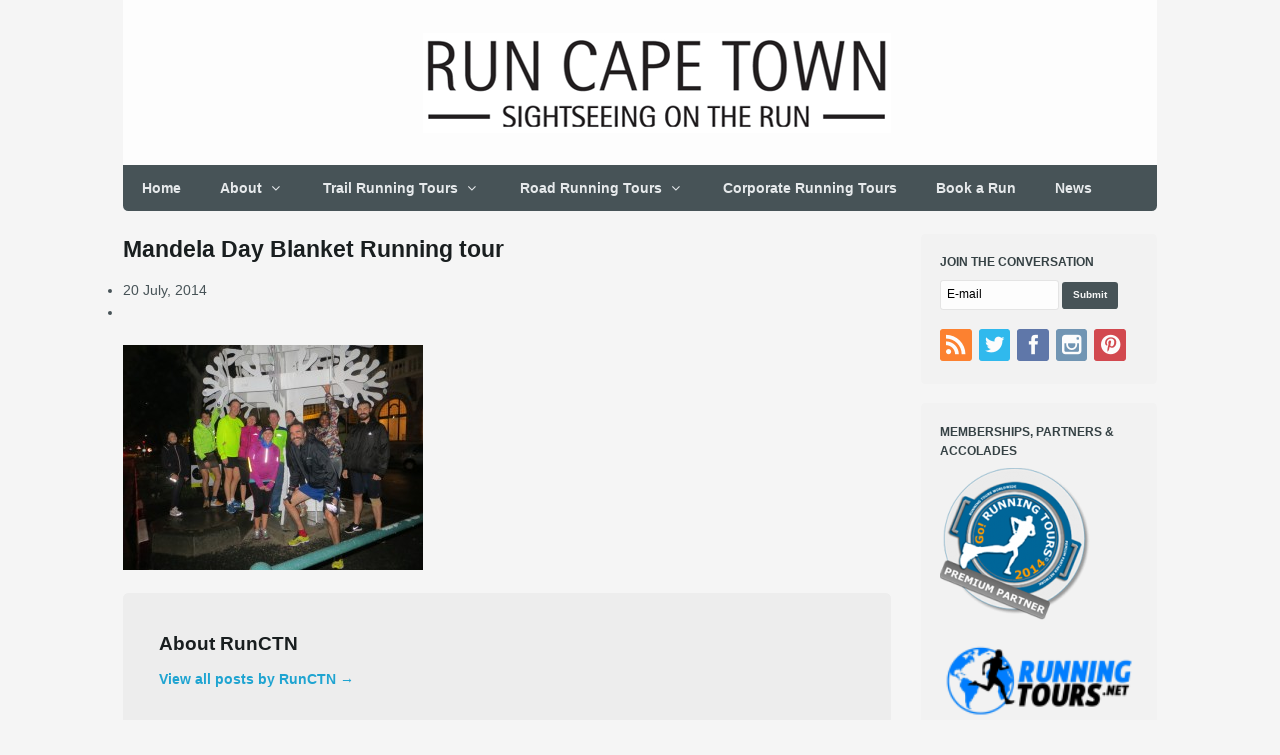

--- FILE ---
content_type: text/html; charset=UTF-8
request_url: http://www.runcapetown.co.za/mandela-day-blanket-run/img_3962/
body_size: 11448
content:
<!DOCTYPE html>
<html lang="en-US">
<head>
<meta charset="UTF-8" />
<title>Mandela Day Blanket Running tour - Run Cape Town</title>
<meta http-equiv="Content-Type" content="text/html; charset=UTF-8" />
<link rel="pingback" href="http://www.runcapetown.co.za/xmlrpc.php" />
<meta name='robots' content='index, follow, max-image-preview:large, max-snippet:-1, max-video-preview:-1' />

	<!-- This site is optimized with the Yoast SEO plugin v20.1 - https://yoast.com/wordpress/plugins/seo/ -->
	<link rel="canonical" href="http://www.runcapetown.co.za/mandela-day-blanket-run/img_3962/" />
	<meta property="og:locale" content="en_US" />
	<meta property="og:type" content="article" />
	<meta property="og:title" content="Mandela Day Blanket Running tour - Run Cape Town" />
	<meta property="og:url" content="http://www.runcapetown.co.za/mandela-day-blanket-run/img_3962/" />
	<meta property="og:site_name" content="Run Cape Town" />
	<meta property="og:image" content="http://www.runcapetown.co.za/mandela-day-blanket-run/img_3962" />
	<meta property="og:image:width" content="1024" />
	<meta property="og:image:height" content="768" />
	<meta property="og:image:type" content="image/jpeg" />
	<script type="application/ld+json" class="yoast-schema-graph">{"@context":"https://schema.org","@graph":[{"@type":"WebPage","@id":"http://www.runcapetown.co.za/mandela-day-blanket-run/img_3962/","url":"http://www.runcapetown.co.za/mandela-day-blanket-run/img_3962/","name":"Mandela Day Blanket Running tour - Run Cape Town","isPartOf":{"@id":"http://www.runcapetown.co.za/#website"},"primaryImageOfPage":{"@id":"http://www.runcapetown.co.za/mandela-day-blanket-run/img_3962/#primaryimage"},"image":{"@id":"http://www.runcapetown.co.za/mandela-day-blanket-run/img_3962/#primaryimage"},"thumbnailUrl":"http://www.runcapetown.co.za/wp-content/uploads/2014/07/IMG_3962.jpg","datePublished":"2014-07-20T17:49:35+00:00","dateModified":"2014-07-20T17:49:35+00:00","breadcrumb":{"@id":"http://www.runcapetown.co.za/mandela-day-blanket-run/img_3962/#breadcrumb"},"inLanguage":"en-US","potentialAction":[{"@type":"ReadAction","target":["http://www.runcapetown.co.za/mandela-day-blanket-run/img_3962/"]}]},{"@type":"ImageObject","inLanguage":"en-US","@id":"http://www.runcapetown.co.za/mandela-day-blanket-run/img_3962/#primaryimage","url":"http://www.runcapetown.co.za/wp-content/uploads/2014/07/IMG_3962.jpg","contentUrl":"http://www.runcapetown.co.za/wp-content/uploads/2014/07/IMG_3962.jpg","width":4000,"height":3000},{"@type":"BreadcrumbList","@id":"http://www.runcapetown.co.za/mandela-day-blanket-run/img_3962/#breadcrumb","itemListElement":[{"@type":"ListItem","position":1,"name":"Mandela Day Blanket Run","item":"http://www.runcapetown.co.za/mandela-day-blanket-run/"},{"@type":"ListItem","position":2,"name":"Mandela Day Blanket Running tour"}]},{"@type":"WebSite","@id":"http://www.runcapetown.co.za/#website","url":"http://www.runcapetown.co.za/","name":"Run Cape Town","description":"Sightseeing on the Run","potentialAction":[{"@type":"SearchAction","target":{"@type":"EntryPoint","urlTemplate":"http://www.runcapetown.co.za/?s={search_term_string}"},"query-input":"required name=search_term_string"}],"inLanguage":"en-US"}]}</script>
	<!-- / Yoast SEO plugin. -->


<link rel="alternate" type="application/rss+xml" title="Run Cape Town &raquo; Feed" href="http://www.runcapetown.co.za/feed/" />
<link rel="alternate" type="application/rss+xml" title="Run Cape Town &raquo; Comments Feed" href="http://www.runcapetown.co.za/comments/feed/" />
<link rel="alternate" type="application/rss+xml" title="Run Cape Town &raquo; Mandela Day Blanket Running tour Comments Feed" href="http://www.runcapetown.co.za/mandela-day-blanket-run/img_3962/feed/" />
<script type="text/javascript">
/* <![CDATA[ */
window._wpemojiSettings = {"baseUrl":"https:\/\/s.w.org\/images\/core\/emoji\/15.0.3\/72x72\/","ext":".png","svgUrl":"https:\/\/s.w.org\/images\/core\/emoji\/15.0.3\/svg\/","svgExt":".svg","source":{"concatemoji":"http:\/\/www.runcapetown.co.za\/wp-includes\/js\/wp-emoji-release.min.js?ver=6.5.7"}};
/*! This file is auto-generated */
!function(i,n){var o,s,e;function c(e){try{var t={supportTests:e,timestamp:(new Date).valueOf()};sessionStorage.setItem(o,JSON.stringify(t))}catch(e){}}function p(e,t,n){e.clearRect(0,0,e.canvas.width,e.canvas.height),e.fillText(t,0,0);var t=new Uint32Array(e.getImageData(0,0,e.canvas.width,e.canvas.height).data),r=(e.clearRect(0,0,e.canvas.width,e.canvas.height),e.fillText(n,0,0),new Uint32Array(e.getImageData(0,0,e.canvas.width,e.canvas.height).data));return t.every(function(e,t){return e===r[t]})}function u(e,t,n){switch(t){case"flag":return n(e,"\ud83c\udff3\ufe0f\u200d\u26a7\ufe0f","\ud83c\udff3\ufe0f\u200b\u26a7\ufe0f")?!1:!n(e,"\ud83c\uddfa\ud83c\uddf3","\ud83c\uddfa\u200b\ud83c\uddf3")&&!n(e,"\ud83c\udff4\udb40\udc67\udb40\udc62\udb40\udc65\udb40\udc6e\udb40\udc67\udb40\udc7f","\ud83c\udff4\u200b\udb40\udc67\u200b\udb40\udc62\u200b\udb40\udc65\u200b\udb40\udc6e\u200b\udb40\udc67\u200b\udb40\udc7f");case"emoji":return!n(e,"\ud83d\udc26\u200d\u2b1b","\ud83d\udc26\u200b\u2b1b")}return!1}function f(e,t,n){var r="undefined"!=typeof WorkerGlobalScope&&self instanceof WorkerGlobalScope?new OffscreenCanvas(300,150):i.createElement("canvas"),a=r.getContext("2d",{willReadFrequently:!0}),o=(a.textBaseline="top",a.font="600 32px Arial",{});return e.forEach(function(e){o[e]=t(a,e,n)}),o}function t(e){var t=i.createElement("script");t.src=e,t.defer=!0,i.head.appendChild(t)}"undefined"!=typeof Promise&&(o="wpEmojiSettingsSupports",s=["flag","emoji"],n.supports={everything:!0,everythingExceptFlag:!0},e=new Promise(function(e){i.addEventListener("DOMContentLoaded",e,{once:!0})}),new Promise(function(t){var n=function(){try{var e=JSON.parse(sessionStorage.getItem(o));if("object"==typeof e&&"number"==typeof e.timestamp&&(new Date).valueOf()<e.timestamp+604800&&"object"==typeof e.supportTests)return e.supportTests}catch(e){}return null}();if(!n){if("undefined"!=typeof Worker&&"undefined"!=typeof OffscreenCanvas&&"undefined"!=typeof URL&&URL.createObjectURL&&"undefined"!=typeof Blob)try{var e="postMessage("+f.toString()+"("+[JSON.stringify(s),u.toString(),p.toString()].join(",")+"));",r=new Blob([e],{type:"text/javascript"}),a=new Worker(URL.createObjectURL(r),{name:"wpTestEmojiSupports"});return void(a.onmessage=function(e){c(n=e.data),a.terminate(),t(n)})}catch(e){}c(n=f(s,u,p))}t(n)}).then(function(e){for(var t in e)n.supports[t]=e[t],n.supports.everything=n.supports.everything&&n.supports[t],"flag"!==t&&(n.supports.everythingExceptFlag=n.supports.everythingExceptFlag&&n.supports[t]);n.supports.everythingExceptFlag=n.supports.everythingExceptFlag&&!n.supports.flag,n.DOMReady=!1,n.readyCallback=function(){n.DOMReady=!0}}).then(function(){return e}).then(function(){var e;n.supports.everything||(n.readyCallback(),(e=n.source||{}).concatemoji?t(e.concatemoji):e.wpemoji&&e.twemoji&&(t(e.twemoji),t(e.wpemoji)))}))}((window,document),window._wpemojiSettings);
/* ]]> */
</script>
<link rel='stylesheet' id='sbi_styles-css' href='http://www.runcapetown.co.za/wp-content/plugins/instagram-feed/css/sbi-styles.min.css?ver=6.8.0' type='text/css' media='all' />
<style id='wp-emoji-styles-inline-css' type='text/css'>

	img.wp-smiley, img.emoji {
		display: inline !important;
		border: none !important;
		box-shadow: none !important;
		height: 1em !important;
		width: 1em !important;
		margin: 0 0.07em !important;
		vertical-align: -0.1em !important;
		background: none !important;
		padding: 0 !important;
	}
</style>
<link rel='stylesheet' id='wp-block-library-css' href='http://www.runcapetown.co.za/wp-includes/css/dist/block-library/style.min.css?ver=6.5.7' type='text/css' media='all' />
<style id='classic-theme-styles-inline-css' type='text/css'>
/*! This file is auto-generated */
.wp-block-button__link{color:#fff;background-color:#32373c;border-radius:9999px;box-shadow:none;text-decoration:none;padding:calc(.667em + 2px) calc(1.333em + 2px);font-size:1.125em}.wp-block-file__button{background:#32373c;color:#fff;text-decoration:none}
</style>
<style id='global-styles-inline-css' type='text/css'>
body{--wp--preset--color--black: #000000;--wp--preset--color--cyan-bluish-gray: #abb8c3;--wp--preset--color--white: #ffffff;--wp--preset--color--pale-pink: #f78da7;--wp--preset--color--vivid-red: #cf2e2e;--wp--preset--color--luminous-vivid-orange: #ff6900;--wp--preset--color--luminous-vivid-amber: #fcb900;--wp--preset--color--light-green-cyan: #7bdcb5;--wp--preset--color--vivid-green-cyan: #00d084;--wp--preset--color--pale-cyan-blue: #8ed1fc;--wp--preset--color--vivid-cyan-blue: #0693e3;--wp--preset--color--vivid-purple: #9b51e0;--wp--preset--gradient--vivid-cyan-blue-to-vivid-purple: linear-gradient(135deg,rgba(6,147,227,1) 0%,rgb(155,81,224) 100%);--wp--preset--gradient--light-green-cyan-to-vivid-green-cyan: linear-gradient(135deg,rgb(122,220,180) 0%,rgb(0,208,130) 100%);--wp--preset--gradient--luminous-vivid-amber-to-luminous-vivid-orange: linear-gradient(135deg,rgba(252,185,0,1) 0%,rgba(255,105,0,1) 100%);--wp--preset--gradient--luminous-vivid-orange-to-vivid-red: linear-gradient(135deg,rgba(255,105,0,1) 0%,rgb(207,46,46) 100%);--wp--preset--gradient--very-light-gray-to-cyan-bluish-gray: linear-gradient(135deg,rgb(238,238,238) 0%,rgb(169,184,195) 100%);--wp--preset--gradient--cool-to-warm-spectrum: linear-gradient(135deg,rgb(74,234,220) 0%,rgb(151,120,209) 20%,rgb(207,42,186) 40%,rgb(238,44,130) 60%,rgb(251,105,98) 80%,rgb(254,248,76) 100%);--wp--preset--gradient--blush-light-purple: linear-gradient(135deg,rgb(255,206,236) 0%,rgb(152,150,240) 100%);--wp--preset--gradient--blush-bordeaux: linear-gradient(135deg,rgb(254,205,165) 0%,rgb(254,45,45) 50%,rgb(107,0,62) 100%);--wp--preset--gradient--luminous-dusk: linear-gradient(135deg,rgb(255,203,112) 0%,rgb(199,81,192) 50%,rgb(65,88,208) 100%);--wp--preset--gradient--pale-ocean: linear-gradient(135deg,rgb(255,245,203) 0%,rgb(182,227,212) 50%,rgb(51,167,181) 100%);--wp--preset--gradient--electric-grass: linear-gradient(135deg,rgb(202,248,128) 0%,rgb(113,206,126) 100%);--wp--preset--gradient--midnight: linear-gradient(135deg,rgb(2,3,129) 0%,rgb(40,116,252) 100%);--wp--preset--font-size--small: 13px;--wp--preset--font-size--medium: 20px;--wp--preset--font-size--large: 36px;--wp--preset--font-size--x-large: 42px;--wp--preset--spacing--20: 0.44rem;--wp--preset--spacing--30: 0.67rem;--wp--preset--spacing--40: 1rem;--wp--preset--spacing--50: 1.5rem;--wp--preset--spacing--60: 2.25rem;--wp--preset--spacing--70: 3.38rem;--wp--preset--spacing--80: 5.06rem;--wp--preset--shadow--natural: 6px 6px 9px rgba(0, 0, 0, 0.2);--wp--preset--shadow--deep: 12px 12px 50px rgba(0, 0, 0, 0.4);--wp--preset--shadow--sharp: 6px 6px 0px rgba(0, 0, 0, 0.2);--wp--preset--shadow--outlined: 6px 6px 0px -3px rgba(255, 255, 255, 1), 6px 6px rgba(0, 0, 0, 1);--wp--preset--shadow--crisp: 6px 6px 0px rgba(0, 0, 0, 1);}:where(.is-layout-flex){gap: 0.5em;}:where(.is-layout-grid){gap: 0.5em;}body .is-layout-flex{display: flex;}body .is-layout-flex{flex-wrap: wrap;align-items: center;}body .is-layout-flex > *{margin: 0;}body .is-layout-grid{display: grid;}body .is-layout-grid > *{margin: 0;}:where(.wp-block-columns.is-layout-flex){gap: 2em;}:where(.wp-block-columns.is-layout-grid){gap: 2em;}:where(.wp-block-post-template.is-layout-flex){gap: 1.25em;}:where(.wp-block-post-template.is-layout-grid){gap: 1.25em;}.has-black-color{color: var(--wp--preset--color--black) !important;}.has-cyan-bluish-gray-color{color: var(--wp--preset--color--cyan-bluish-gray) !important;}.has-white-color{color: var(--wp--preset--color--white) !important;}.has-pale-pink-color{color: var(--wp--preset--color--pale-pink) !important;}.has-vivid-red-color{color: var(--wp--preset--color--vivid-red) !important;}.has-luminous-vivid-orange-color{color: var(--wp--preset--color--luminous-vivid-orange) !important;}.has-luminous-vivid-amber-color{color: var(--wp--preset--color--luminous-vivid-amber) !important;}.has-light-green-cyan-color{color: var(--wp--preset--color--light-green-cyan) !important;}.has-vivid-green-cyan-color{color: var(--wp--preset--color--vivid-green-cyan) !important;}.has-pale-cyan-blue-color{color: var(--wp--preset--color--pale-cyan-blue) !important;}.has-vivid-cyan-blue-color{color: var(--wp--preset--color--vivid-cyan-blue) !important;}.has-vivid-purple-color{color: var(--wp--preset--color--vivid-purple) !important;}.has-black-background-color{background-color: var(--wp--preset--color--black) !important;}.has-cyan-bluish-gray-background-color{background-color: var(--wp--preset--color--cyan-bluish-gray) !important;}.has-white-background-color{background-color: var(--wp--preset--color--white) !important;}.has-pale-pink-background-color{background-color: var(--wp--preset--color--pale-pink) !important;}.has-vivid-red-background-color{background-color: var(--wp--preset--color--vivid-red) !important;}.has-luminous-vivid-orange-background-color{background-color: var(--wp--preset--color--luminous-vivid-orange) !important;}.has-luminous-vivid-amber-background-color{background-color: var(--wp--preset--color--luminous-vivid-amber) !important;}.has-light-green-cyan-background-color{background-color: var(--wp--preset--color--light-green-cyan) !important;}.has-vivid-green-cyan-background-color{background-color: var(--wp--preset--color--vivid-green-cyan) !important;}.has-pale-cyan-blue-background-color{background-color: var(--wp--preset--color--pale-cyan-blue) !important;}.has-vivid-cyan-blue-background-color{background-color: var(--wp--preset--color--vivid-cyan-blue) !important;}.has-vivid-purple-background-color{background-color: var(--wp--preset--color--vivid-purple) !important;}.has-black-border-color{border-color: var(--wp--preset--color--black) !important;}.has-cyan-bluish-gray-border-color{border-color: var(--wp--preset--color--cyan-bluish-gray) !important;}.has-white-border-color{border-color: var(--wp--preset--color--white) !important;}.has-pale-pink-border-color{border-color: var(--wp--preset--color--pale-pink) !important;}.has-vivid-red-border-color{border-color: var(--wp--preset--color--vivid-red) !important;}.has-luminous-vivid-orange-border-color{border-color: var(--wp--preset--color--luminous-vivid-orange) !important;}.has-luminous-vivid-amber-border-color{border-color: var(--wp--preset--color--luminous-vivid-amber) !important;}.has-light-green-cyan-border-color{border-color: var(--wp--preset--color--light-green-cyan) !important;}.has-vivid-green-cyan-border-color{border-color: var(--wp--preset--color--vivid-green-cyan) !important;}.has-pale-cyan-blue-border-color{border-color: var(--wp--preset--color--pale-cyan-blue) !important;}.has-vivid-cyan-blue-border-color{border-color: var(--wp--preset--color--vivid-cyan-blue) !important;}.has-vivid-purple-border-color{border-color: var(--wp--preset--color--vivid-purple) !important;}.has-vivid-cyan-blue-to-vivid-purple-gradient-background{background: var(--wp--preset--gradient--vivid-cyan-blue-to-vivid-purple) !important;}.has-light-green-cyan-to-vivid-green-cyan-gradient-background{background: var(--wp--preset--gradient--light-green-cyan-to-vivid-green-cyan) !important;}.has-luminous-vivid-amber-to-luminous-vivid-orange-gradient-background{background: var(--wp--preset--gradient--luminous-vivid-amber-to-luminous-vivid-orange) !important;}.has-luminous-vivid-orange-to-vivid-red-gradient-background{background: var(--wp--preset--gradient--luminous-vivid-orange-to-vivid-red) !important;}.has-very-light-gray-to-cyan-bluish-gray-gradient-background{background: var(--wp--preset--gradient--very-light-gray-to-cyan-bluish-gray) !important;}.has-cool-to-warm-spectrum-gradient-background{background: var(--wp--preset--gradient--cool-to-warm-spectrum) !important;}.has-blush-light-purple-gradient-background{background: var(--wp--preset--gradient--blush-light-purple) !important;}.has-blush-bordeaux-gradient-background{background: var(--wp--preset--gradient--blush-bordeaux) !important;}.has-luminous-dusk-gradient-background{background: var(--wp--preset--gradient--luminous-dusk) !important;}.has-pale-ocean-gradient-background{background: var(--wp--preset--gradient--pale-ocean) !important;}.has-electric-grass-gradient-background{background: var(--wp--preset--gradient--electric-grass) !important;}.has-midnight-gradient-background{background: var(--wp--preset--gradient--midnight) !important;}.has-small-font-size{font-size: var(--wp--preset--font-size--small) !important;}.has-medium-font-size{font-size: var(--wp--preset--font-size--medium) !important;}.has-large-font-size{font-size: var(--wp--preset--font-size--large) !important;}.has-x-large-font-size{font-size: var(--wp--preset--font-size--x-large) !important;}
.wp-block-navigation a:where(:not(.wp-element-button)){color: inherit;}
:where(.wp-block-post-template.is-layout-flex){gap: 1.25em;}:where(.wp-block-post-template.is-layout-grid){gap: 1.25em;}
:where(.wp-block-columns.is-layout-flex){gap: 2em;}:where(.wp-block-columns.is-layout-grid){gap: 2em;}
.wp-block-pullquote{font-size: 1.5em;line-height: 1.6;}
</style>
<link rel='stylesheet' id='ctf_styles-css' href='http://www.runcapetown.co.za/wp-content/plugins/custom-twitter-feeds/css/ctf-styles.min.css?ver=2.3.1' type='text/css' media='all' />
<style id='akismet-widget-style-inline-css' type='text/css'>

			.a-stats {
				--akismet-color-mid-green: #357b49;
				--akismet-color-white: #fff;
				--akismet-color-light-grey: #f6f7f7;

				max-width: 350px;
				width: auto;
			}

			.a-stats * {
				all: unset;
				box-sizing: border-box;
			}

			.a-stats strong {
				font-weight: 600;
			}

			.a-stats a.a-stats__link,
			.a-stats a.a-stats__link:visited,
			.a-stats a.a-stats__link:active {
				background: var(--akismet-color-mid-green);
				border: none;
				box-shadow: none;
				border-radius: 8px;
				color: var(--akismet-color-white);
				cursor: pointer;
				display: block;
				font-family: -apple-system, BlinkMacSystemFont, 'Segoe UI', 'Roboto', 'Oxygen-Sans', 'Ubuntu', 'Cantarell', 'Helvetica Neue', sans-serif;
				font-weight: 500;
				padding: 12px;
				text-align: center;
				text-decoration: none;
				transition: all 0.2s ease;
			}

			/* Extra specificity to deal with TwentyTwentyOne focus style */
			.widget .a-stats a.a-stats__link:focus {
				background: var(--akismet-color-mid-green);
				color: var(--akismet-color-white);
				text-decoration: none;
			}

			.a-stats a.a-stats__link:hover {
				filter: brightness(110%);
				box-shadow: 0 4px 12px rgba(0, 0, 0, 0.06), 0 0 2px rgba(0, 0, 0, 0.16);
			}

			.a-stats .count {
				color: var(--akismet-color-white);
				display: block;
				font-size: 1.5em;
				line-height: 1.4;
				padding: 0 13px;
				white-space: nowrap;
			}
		
</style>
<link rel='stylesheet' id='theme-stylesheet-css' href='http://www.runcapetown.co.za/wp-content/themes/runcapetown/style.css?ver=6.5.7' type='text/css' media='all' />
<link rel='stylesheet' id='woo-layout-css' href='http://www.runcapetown.co.za/wp-content/themes/superstore/css/layout.css?ver=6.5.7' type='text/css' media='all' />
<script type="text/javascript" src="http://www.runcapetown.co.za/wp-includes/js/jquery/jquery.min.js?ver=3.7.1" id="jquery-core-js"></script>
<script type="text/javascript" src="http://www.runcapetown.co.za/wp-includes/js/jquery/jquery-migrate.min.js?ver=3.4.1" id="jquery-migrate-js"></script>
<script type="text/javascript" src="http://www.runcapetown.co.za/wp-content/themes/superstore/includes/js/third-party.js?ver=6.5.7" id="third party-js"></script>
<script type="text/javascript" src="http://www.runcapetown.co.za/wp-content/themes/superstore/includes/js/jquery.tiptip.min.js?ver=6.5.7" id="tiptip-js"></script>
<script type="text/javascript" src="http://www.runcapetown.co.za/wp-content/themes/superstore/includes/js/general.js?ver=6.5.7" id="general-js"></script>
<link rel="https://api.w.org/" href="http://www.runcapetown.co.za/wp-json/" /><link rel="alternate" type="application/json" href="http://www.runcapetown.co.za/wp-json/wp/v2/media/1010" /><link rel="EditURI" type="application/rsd+xml" title="RSD" href="http://www.runcapetown.co.za/xmlrpc.php?rsd" />
<meta name="generator" content="WordPress 6.5.7" />
<link rel='shortlink' href='http://www.runcapetown.co.za/?p=1010' />
<link rel="alternate" type="application/json+oembed" href="http://www.runcapetown.co.za/wp-json/oembed/1.0/embed?url=http%3A%2F%2Fwww.runcapetown.co.za%2Fmandela-day-blanket-run%2Fimg_3962%2F" />
<link rel="alternate" type="text/xml+oembed" href="http://www.runcapetown.co.za/wp-json/oembed/1.0/embed?url=http%3A%2F%2Fwww.runcapetown.co.za%2Fmandela-day-blanket-run%2Fimg_3962%2F&#038;format=xml" />
			<style type="text/css">
				.gllr_image_row {
					clear: both;
				}
			</style>
			
<!-- Theme version -->
<meta name="generator" content="RunCapeTown 1.0" />
<meta name="generator" content="Superstore 1.0.21" />
<meta name="generator" content="WooFramework 6.2.9" />

<!-- Always force latest IE rendering engine (even in intranet) & Chrome Frame -->
<meta http-equiv="X-UA-Compatible" content="IE=edge,chrome=1" />

<!--  Mobile viewport scale | Disable user zooming as the layout is optimised -->
<meta name="viewport" content="width=device-width, initial-scale=1, maximum-scale=1">
<!--[if lt IE 9]>
<script src="https://html5shim.googlecode.com/svn/trunk/html5.js"></script>
<![endif]-->
		
<!-- Google Webfonts -->
<link href="http://fonts.googleapis.com/css?family=Open+Sans%3A300%2C300italic%2Cregular%2Citalic%2C600%2C600italic%2C700%2C700italic%2C800%2C800italic%7CIstok+Web%3Aregular%2Citalic%2C700%2C700italic%7CDroid+Serif%3Aregular%2Citalic%2C700%2C700italic%7CDroid+Sans%3Aregular%2C700" rel="stylesheet" type="text/css" />

<!-- Alt Stylesheet -->
<link href="http://www.runcapetown.co.za/wp-content/themes/superstore/styles/blue.css" rel="stylesheet" type="text/css" />

<!-- Custom Favicon -->
<link rel="shortcut icon" href="http://www.runcapetown.co.za/wp-content/uploads/2013/10/favicon1.ico"/>

<!-- Woo Shortcodes CSS -->
<link href="http://www.runcapetown.co.za/wp-content/themes/superstore/functions/css/shortcodes.css" rel="stylesheet" type="text/css" />

<!-- Custom Stylesheet -->
<link href="http://www.runcapetown.co.za/wp-content/themes/superstore/custom.css" rel="stylesheet" type="text/css" />
</head>
<body class="attachment attachment-template-default single single-attachment postid-1010 attachmentid-1010 attachment-jpeg gllr_www.runcapetown.co.za chrome alt-style-blue layout-left-content">


<div id="wrapper">

    
	<header id="header" class="col-full">

		<div class="header-top ">

			<div class="row">

				
	<a id="logo" href="http://www.runcapetown.co.za/" title="Sightseeing on the Run">
		<img src="http://www.runcapetown.co.za/wp-content/uploads/2013/11/RunCapeTown-header11.png" alt="Run Cape Town" />
	</a>

			    <hgroup>
					<span class="nav-toggle"><a href="#navigation"><span>Navigation</span></a></span>
					<h1 class="site-title"><a href="http://www.runcapetown.co.za/">Run Cape Town</a></h1>
					<h2 class="site-description">Sightseeing on the Run</h2>
				</hgroup>

				
	    	</div><!--/.row-->

	    </div><!--/.header-top-->

		<nav id="navigation" class="col-full" role="navigation">

			
			<ul id="main-nav" class="nav fl"><li id="menu-item-1084" class="menu-item menu-item-type-custom menu-item-object-custom menu-item-home menu-item-1084"><a href="http://www.runcapetown.co.za">Home</a></li>
<li id="menu-item-6" class="menu-item menu-item-type-post_type menu-item-object-page menu-item-has-children menu-item-6"><a href="http://www.runcapetown.co.za/about/">About</a>
<ul class="sub-menu">
	<li id="menu-item-11" class="menu-item menu-item-type-post_type menu-item-object-page menu-item-11"><a href="http://www.runcapetown.co.za/about/our-story/">Our Story</a></li>
	<li id="menu-item-1788" class="menu-item menu-item-type-post_type menu-item-object-post menu-item-1788"><a href="http://www.runcapetown.co.za/meet-your-run-cape-town-running-guide-andy/">Meet your Run Cape Town running guide, Andy!</a></li>
	<li id="menu-item-1173" class="menu-item menu-item-type-post_type menu-item-object-page menu-item-1173"><a href="http://www.runcapetown.co.za/contact/">Contact Us</a></li>
	<li id="menu-item-1229" class="menu-item menu-item-type-post_type menu-item-object-page menu-item-1229"><a href="http://www.runcapetown.co.za/testimonials/">Testimonials</a></li>
	<li id="menu-item-1066" class="menu-item menu-item-type-post_type menu-item-object-page menu-item-1066"><a href="http://www.runcapetown.co.za/about/press/">Press</a></li>
	<li id="menu-item-1068" class="menu-item menu-item-type-post_type menu-item-object-page menu-item-1068"><a href="http://www.runcapetown.co.za/faq/">FAQ</a></li>
</ul>
</li>
<li id="menu-item-1584" class="menu-item menu-item-type-custom menu-item-object-custom menu-item-has-children menu-item-1584"><a>Trail Running Tours</a>
<ul class="sub-menu">
	<li id="menu-item-1070" class="menu-item menu-item-type-post_type menu-item-object-page menu-item-1070"><a href="http://www.runcapetown.co.za/tours/table-mountain-trail-run-2/">Table Mountain Contour Path Trail Run</a></li>
	<li id="menu-item-1825" class="menu-item menu-item-type-post_type menu-item-object-page menu-item-1825"><a href="http://www.runcapetown.co.za/newlands-ravine-up-n-over/">Newlands Ravine Up ´n Over</a></li>
	<li id="menu-item-1685" class="menu-item menu-item-type-post_type menu-item-object-page menu-item-1685"><a href="http://www.runcapetown.co.za/table-mountain-top-via-kasteelspoort/">Table Mountain Top via Kasteelspoort</a></li>
	<li id="menu-item-1696" class="menu-item menu-item-type-post_type menu-item-object-page menu-item-1696"><a href="http://www.runcapetown.co.za/table-mountain-top-quickie/">Table Mountain Top Quickie</a></li>
	<li id="menu-item-1073" class="menu-item menu-item-type-post_type menu-item-object-page menu-item-1073"><a href="http://www.runcapetown.co.za/tours/lions-head-trail-run-tour/">Lions Head Trail Run</a></li>
	<li id="menu-item-1917" class="menu-item menu-item-type-post_type menu-item-object-page menu-item-1917"><a href="http://www.runcapetown.co.za/southern-comfort-trail-run-20-25km/">Southern Comfort Trail Run – 20/25km</a></li>
	<li id="menu-item-1688" class="menu-item menu-item-type-post_type menu-item-object-page menu-item-1688"><a href="http://www.runcapetown.co.za/xxl-trail-table-mountain-top-via-newlands-forest/">XXL TRAIL:  Table Mountain Top via Newlands Forest</a></li>
</ul>
</li>
<li id="menu-item-1107" class="menu-item menu-item-type-custom menu-item-object-custom menu-item-has-children menu-item-1107"><a>Road Running Tours</a>
<ul class="sub-menu">
	<li id="menu-item-1071" class="menu-item menu-item-type-post_type menu-item-object-page menu-item-1071"><a href="http://www.runcapetown.co.za/tours/historical-city-centre-run-tour/">Historical City Centre Run</a></li>
	<li id="menu-item-1078" class="menu-item menu-item-type-post_type menu-item-object-page menu-item-1078"><a href="http://www.runcapetown.co.za/tours/false-bay-coastal-run/">False Bay Coastal Run</a></li>
	<li id="menu-item-1074" class="menu-item menu-item-type-post_type menu-item-object-page menu-item-1074"><a href="http://www.runcapetown.co.za/tours/run-gugulethu-tour/">Run Gugulethu</a></li>
	<li id="menu-item-1692" class="menu-item menu-item-type-post_type menu-item-object-page menu-item-1692"><a href="http://www.runcapetown.co.za/xxl-marathon-training-run/">XXL Marathon Training Run</a></li>
</ul>
</li>
<li id="menu-item-1075" class="menu-item menu-item-type-post_type menu-item-object-page menu-item-1075"><a href="http://www.runcapetown.co.za/corporate/">Corporate Running Tours</a></li>
<li id="menu-item-1577" class="menu-item menu-item-type-post_type menu-item-object-page menu-item-1577"><a href="http://www.runcapetown.co.za/book-a-run/">Book a Run</a></li>
<li id="menu-item-1076" class="menu-item menu-item-type-post_type menu-item-object-page menu-item-1076"><a href="http://www.runcapetown.co.za/news/">News</a></li>
</ul>

		</nav><!-- /#navigation -->

		


	</header><!-- /#header -->

	       
    <div id="content" class="col-full">
    
    	    	
		<section id="main" class="col-left">
		           
        			<article class="post-1010 attachment type-attachment status-inherit hentry">

                	            
                <div class="post-content">

	                <section class="entry fix">

						<header class="post-header">
			                
			                <h1>Mandela Day Blanket Running tour</h1>

			                <aside class="post-meta">
		<ul>
			<li class="post-date">
				<span>20 July, 2014</span>
			</li>
			<li class="post-category"></li>
		</ul>
	</aside>			                                	
		                </header>

	                	<p class="attachment"><a href='http://www.runcapetown.co.za/wp-content/uploads/2014/07/IMG_3962.jpg'><img decoding="async" width="300" height="225" src="http://www.runcapetown.co.za/wp-content/uploads/2014/07/IMG_3962-300x225.jpg" class="attachment-medium size-medium" alt="" srcset="http://www.runcapetown.co.za/wp-content/uploads/2014/07/IMG_3962-300x225.jpg 300w, http://www.runcapetown.co.za/wp-content/uploads/2014/07/IMG_3962-1024x768.jpg 1024w, http://www.runcapetown.co.za/wp-content/uploads/2014/07/IMG_3962-160x120.jpg 160w" sizes="(max-width: 300px) 100vw, 300px" /></a></p>
											</section>

				</div><!--/.post-content-->
									                                
            </article><!-- .post -->

								<aside id="post-author" class="fix">
					<div class="profile-content">
						<h2 class="title">About RunCTN</h2>
												<div class="profile-link">
							<a href="http://www.runcapetown.co.za/author/podge/">
								View all posts by RunCTN <span class="meta-nav">&rarr;</span>							</a>
						</div><!-- #profile-link	-->
					</div><!-- .post-entries -->
					<div class="profile-image"></div>
				</aside><!-- .post-author-box -->
				
						<aside id="connect" class="fix">
		<h3>Subscribe</h3>

		<div >
			
			
						<!-- Begin MailChimp Signup Form -->
			<div id="mc_embed_signup">
				<form class="newsletter-form" action="https://runcapetown.us20.list-manage.com/subscribe?u=85067bdfcb875253ef919d782&amp;id=65a261d7c1" method="post" target="popupwindow" onsubmit="window.open('https://runcapetown.us20.list-manage.com/subscribe?u=85067bdfcb875253ef919d782&amp;id=65a261d7c1', 'popupwindow', 'scrollbars=yes,width=650,height=520');return true">
					<input type="text" name="EMAIL" class="required email" value="E-mail"  id="mce-EMAIL" onfocus="if (this.value == 'E-mail') {this.value = '';}" onblur="if (this.value == '') {this.value = 'E-mail';}">
					<input type="submit" value="Submit" name="subscribe" id="mc-embedded-subscribe" class="btn submit button">
				</form>
			</div>
			<!--End mc_embed_signup-->
			
						<div class="social">
		   				   		<a href="http://www.runcapetown.co.za/feed/" class="subscribe" title="RSS"></a>

		   				   		<a href="https://twitter.com/RunCapeTown" class="twitter" title="Twitter"></a>

		   				   		<a href="https://www.facebook.com/RunCapeTown" class="facebook" title="Facebook"></a>

		   				   		<a target="_blank" href="http://instagram.com/runcapetown" class="instagram" title="Instagram"></a>

						   		<a target="_blank" href="http://www.pinterest.com/runcapetown/" class="pinterest" title="Pinterest"></a>

							</div>
			
		</div><!-- col-left -->

		
	</aside>
	
            

<!-- You can start editing here. -->



				<div id="comments">
				<h5 class="nocomments">No comments yet.</h5>
			</div>
		
	<div id="respond" class="comment-respond">
		<h3 id="reply-title" class="comment-reply-title">Leave a Reply <small><a rel="nofollow" id="cancel-comment-reply-link" href="/mandela-day-blanket-run/img_3962/#respond" style="display:none;">Click here to cancel reply.</a></small></h3><form action="http://www.runcapetown.co.za/wp-comments-post.php" method="post" id="commentform" class="comment-form"><p class="comment-form-comment"><label for="comment">Comment <span class="required">*</span></label> <textarea id="comment" name="comment" cols="45" rows="8" maxlength="65525" required="required"></textarea></p><p class="comment-form-author"><input id="author" class="txt" name="author" type="text" value="" size="30" aria-required='true' /><label for="author">Name <span class="required">(Required)</span></label> </p>
<p class="comment-form-email"><input id="email" class="txt" name="email" type="text" value="" size="30" aria-required='true' /><label for="email">Email <span class="required">(Required)</span></label> </p>
<p class="comment-form-url"><input id="url" class="txt" name="url" type="text" value="" size="30" /><label for="url">Website</label></p>
<p class="form-submit"><input name="submit" type="submit" id="submit" class="submit" value="Submit Comment" /> <input type='hidden' name='comment_post_ID' value='1010' id='comment_post_ID' />
<input type='hidden' name='comment_parent' id='comment_parent' value='0' />
</p><p style="display: none;"><input type="hidden" id="akismet_comment_nonce" name="akismet_comment_nonce" value="ef70b39ef2" /></p><p style="display: none !important;" class="akismet-fields-container" data-prefix="ak_"><label>&#916;<textarea name="ak_hp_textarea" cols="45" rows="8" maxlength="100"></textarea></label><input type="hidden" id="ak_js_1" name="ak_js" value="179"/><script>document.getElementById( "ak_js_1" ).setAttribute( "value", ( new Date() ).getTime() );</script></p></form>	</div><!-- #respond -->
	  

       	<nav id="post-entries" class="fix">
	            <div class="nav-prev fl"><a href="http://www.runcapetown.co.za/mandela-day-blanket-run/" rel="prev">Mandela Day Blanket Run</a></div>
	            <div class="nav-next fr"></div>
	        </nav><!-- #post-entries -->
        
		</section><!-- #main -->
		
		
        	
<aside id="sidebar" class="col-right">

	
	    <div class="primary">
					<div id="woo_subscribe-2" class="widget widget_woo_subscribe">					<aside id="connect" class="fix">
		<h3>Join The Conversation</h3>

		<div >
			
			
						<!-- Begin MailChimp Signup Form -->
			<div id="mc_embed_signup">
				<form class="newsletter-form" action="https://runcapetown.us20.list-manage.com/subscribe?u=85067bdfcb875253ef919d782&amp;id=65a261d7c1" method="post" target="popupwindow" onsubmit="window.open('https://runcapetown.us20.list-manage.com/subscribe?u=85067bdfcb875253ef919d782&amp;id=65a261d7c1', 'popupwindow', 'scrollbars=yes,width=650,height=520');return true">
					<input type="text" name="EMAIL" class="required email" value="E-mail"  id="mce-EMAIL" onfocus="if (this.value == 'E-mail') {this.value = '';}" onblur="if (this.value == '') {this.value = 'E-mail';}">
					<input type="submit" value="Submit" name="subscribe" id="mc-embedded-subscribe" class="btn submit button">
				</form>
			</div>
			<!--End mc_embed_signup-->
			
						<div class="social">
		   				   		<a href="http://www.runcapetown.co.za/feed/" class="subscribe" title="RSS"></a>

		   				   		<a href="https://twitter.com/RunCapeTown" class="twitter" title="Twitter"></a>

		   				   		<a href="https://www.facebook.com/RunCapeTown" class="facebook" title="Facebook"></a>

		   				   		<a target="_blank" href="http://instagram.com/runcapetown" class="instagram" title="Instagram"></a>

						   		<a target="_blank" href="http://www.pinterest.com/runcapetown/" class="pinterest" title="Pinterest"></a>

							</div>
			
		</div><!-- col-left -->

		
	</aside>
				</div>		<div id="text-4" class="widget widget_text"><h3>Memberships, Partners &#038; Accolades</h3>			<div class="textwidget"><p><a href="http://www.gorunningtours.com" target="_blank" rel="noopener"><img src="http://www.runcapetown.co.za/wp-content/uploads/2014/09/gort_badge_premiumpartner_198x200-e1412498263407.png" width="150px" height="152px"  alt="Go Running Tours" title="Go Running Tours"></a></p>
<p><a href="https://runningtours.net/" target="_blank" rel="noopener"><img src="http://www.runcapetown.co.za/wp-content/uploads/2017/12/running-logo-e1513861146618.png" width="200px"  alt="Running Tours" title="Running Tours"></a></p>
</div>
		</div><div id="custom_html-3" class="widget_text widget widget_custom_html"><div class="textwidget custom-html-widget"><div id="TA_selfserveprop989" class="TA_selfserveprop">
<ul id="O4mGw9q9Z0q" class="TA_links M1PIMS0ssO">
<li id="EjYbq7" class="kOktdYJQWJ6">10 reviews of <a target="_blank" href="http://www.tripadvisor.com/Attraction_Review-g312659-d3948524-Reviews-Run_Cape_Town-Cape_Town_Central_Western_Cape.html" rel="noopener">Run Cape Town</a> in Cape Town Central</li>
</ul>
</div>
<script src="http://www.jscache.com/wejs?wtype=selfserveprop&amp;uniq=989&amp;locationId=3948524&amp;lang=en_US&amp;rating=true&amp;nreviews=5&amp;writereviewlink=true&amp;popIdx=true&amp;iswide=false&amp;border=true"></script></div></div><div id="text-8" class="widget widget_text"><h3>Instagram</h3>			<div class="textwidget"><p><code>
<div id="sb_instagram"  class="sbi sbi_mob_col_1 sbi_tab_col_2 sbi_col_2 sbi_width_resp" style="padding-bottom: 10px;width: 100%;" data-feedid="sbi_runcapetown#10"  data-res="full" data-cols="2" data-colsmobile="1" data-colstablet="2" data-num="10" data-nummobile="" data-item-padding="5" data-shortcode-atts="{&quot;user&quot;:&quot;runcapetown&quot;,&quot;width&quot;:&quot;100&quot;,&quot;num&quot;:&quot;10&quot;,&quot;cols&quot;:&quot;2&quot;,&quot;imagepadding&quot;:&quot;5&quot;}"  data-postid="1010" data-locatornonce="288a31caca" data-imageaspectratio="1:1" data-sbi-flags="favorLocal">
	
    <div id="sbi_images"  style="gap: 10px;">
		    </div>

	<div id="sbi_load" >

	
			<span class="sbi_follow_btn">
        <a href="https://www.instagram.com/runcapetown/" target="_blank" rel="nofollow noopener">
            <svg class="svg-inline--fa fa-instagram fa-w-14" aria-hidden="true" data-fa-processed="" aria-label="Instagram" data-prefix="fab" data-icon="instagram" role="img" viewBox="0 0 448 512">
	                <path fill="currentColor" d="M224.1 141c-63.6 0-114.9 51.3-114.9 114.9s51.3 114.9 114.9 114.9S339 319.5 339 255.9 287.7 141 224.1 141zm0 189.6c-41.1 0-74.7-33.5-74.7-74.7s33.5-74.7 74.7-74.7 74.7 33.5 74.7 74.7-33.6 74.7-74.7 74.7zm146.4-194.3c0 14.9-12 26.8-26.8 26.8-14.9 0-26.8-12-26.8-26.8s12-26.8 26.8-26.8 26.8 12 26.8 26.8zm76.1 27.2c-1.7-35.9-9.9-67.7-36.2-93.9-26.2-26.2-58-34.4-93.9-36.2-37-2.1-147.9-2.1-184.9 0-35.8 1.7-67.6 9.9-93.9 36.1s-34.4 58-36.2 93.9c-2.1 37-2.1 147.9 0 184.9 1.7 35.9 9.9 67.7 36.2 93.9s58 34.4 93.9 36.2c37 2.1 147.9 2.1 184.9 0 35.9-1.7 67.7-9.9 93.9-36.2 26.2-26.2 34.4-58 36.2-93.9 2.1-37 2.1-147.8 0-184.8zM398.8 388c-7.8 19.6-22.9 34.7-42.6 42.6-29.5 11.7-99.5 9-132.1 9s-102.7 2.6-132.1-9c-19.6-7.8-34.7-22.9-42.6-42.6-11.7-29.5-9-99.5-9-132.1s-2.6-102.7 9-132.1c7.8-19.6 22.9-34.7 42.6-42.6 29.5-11.7 99.5-9 132.1-9s102.7-2.6 132.1 9c19.6 7.8 34.7 22.9 42.6 42.6 11.7 29.5 9 99.5 9 132.1s2.7 102.7-9 132.1z"></path>
	            </svg>            <span>Follow on Instagram</span>
        </a>
    </span>
	
</div>

	    <span class="sbi_resized_image_data" data-feed-id="sbi_runcapetown#10" data-resized="[]">
	</span>
	</div>

</code></p>
</div>
		</div><div id="custom_html-2" class="widget_text widget widget_custom_html"><div class="textwidget custom-html-widget">
<!-- Custom Twitter Feeds by Smash Balloon -->
<div id="ctf" class=" ctf ctf-type-usertimeline ctf-rebranded ctf-feed-1  ctf-styles ctf-list ctf-regular-style"   data-ctfshortcode="{&quot;feed&quot;:1}"   data-ctfdisablelinks="false" data-ctflinktextcolor="#" data-header-size="small" data-feedid="1" data-postid="1010"  data-feed="1" data-ctfintents="1"  data-ctfneeded="0">
            <div id="ctf" class="ctf">
            <div class="ctf-error">
                <div class="ctf-error-user">
					Twitter feed is not available at the moment.                </div>
            </div>
        </div>
		    <div class="ctf-tweets">
   		    </div>
    
</div>

</div></div>		           
	</div>        
	   
	
	 
	
</aside><!-- /#sidebar -->

    </div><!-- #content -->
		
	
	<div class="footer-wrap contact">

		<section class="col-full">

						<ul class="contact">
				<li class="phone"><a href="tel:+27828919336">+27828919336</a></li>								<li class="twitter"><a href="http://twitter.com/RunCapeTown">@RunCapeTown</a></li>				<li class="facebook"><a href="https://www.facebook.com/RunCapeTown">Facebook</a></li>			</ul>
		
		</section>

	</div><!--/.footer-wrap-contact-->

	<div class="footer-wrap">

			<footer id="footer" class="col-full">

			<hr />

			<div id="copyright" class="col-left">
							<p>Run Cape Town &copy; 2026. All Rights Reserved.</p>
						</div>

			<div id="credit" class="col-right">
	        				
						</div>

		</footer><!-- /#footer  -->

	</div><!--/.footer-wrap-->

</div><!-- /#wrapper -->
<!-- Instagram Feed JS -->
<script type="text/javascript">
var sbiajaxurl = "http://www.runcapetown.co.za/wp-admin/admin-ajax.php";
</script>
<script type="text/javascript">

  var _gaq = _gaq || [];
  _gaq.push(['_setAccount', 'UA-39944775-1']);
  _gaq.push(['_setDomainName', 'runcapetown.co.za']);
  _gaq.push(['_trackPageview']);

  (function() {
    var ga = document.createElement('script'); ga.type = 'text/javascript'; ga.async = true;
    ga.src = ('https:' == document.location.protocol ? 'https://' : 'http://') + 'stats.g.doubleclick.net/dc.js';
    var s = document.getElementsByTagName('script')[0]; s.parentNode.insertBefore(ga, s);
  })();

</script>
<!--[if lt IE 9]>
<script src="http://www.runcapetown.co.za/wp-content/themes/superstore/includes/js/respond.js"></script>
<![endif]-->
<style type="text/css" data-ctf-style="1">.ctf-feed-1.ctf-regular-style .ctf-item, .ctf-feed-1 .ctf-header{border-bottom:1px solid #ddd!important;}</style><link rel='stylesheet' id='dashicons-css' href='http://www.runcapetown.co.za/wp-includes/css/dashicons.min.css?ver=6.5.7' type='text/css' media='all' />
<link rel='stylesheet' id='gllr_stylesheet-css' href='http://www.runcapetown.co.za/wp-content/plugins/gallery-plugin/css/frontend_style.css?ver=4.7.5' type='text/css' media='all' />
<link rel='stylesheet' id='gllr_fancybox_stylesheet-css' href='http://www.runcapetown.co.za/wp-content/plugins/gallery-plugin/fancybox/jquery.fancybox.min.css?ver=4.7.5' type='text/css' media='all' />
<script type="text/javascript" src="http://www.runcapetown.co.za/wp-includes/js/comment-reply.min.js?ver=6.5.7" id="comment-reply-js" async="async" data-wp-strategy="async"></script>
<script type="text/javascript" id="gllr_enable_lightbox_ios-js-after">
/* <![CDATA[ */
			( function( $ ){
				$( document ).ready( function() {
					$( '#fancybox-overlay' ).css( {
						'width' : $( document ).width()
					} );
				} );
			} )( jQuery );
			
/* ]]> */
</script>
<script defer type="text/javascript" src="http://www.runcapetown.co.za/wp-content/plugins/akismet/_inc/akismet-frontend.js?ver=1740477261" id="akismet-frontend-js"></script>
<script type="text/javascript" id="sbi_scripts-js-extra">
/* <![CDATA[ */
var sb_instagram_js_options = {"font_method":"svg","resized_url":"http:\/\/www.runcapetown.co.za\/wp-content\/uploads\/sb-instagram-feed-images\/","placeholder":"http:\/\/www.runcapetown.co.za\/wp-content\/plugins\/instagram-feed\/img\/placeholder.png","ajax_url":"http:\/\/www.runcapetown.co.za\/wp-admin\/admin-ajax.php"};
/* ]]> */
</script>
<script type="text/javascript" src="http://www.runcapetown.co.za/wp-content/plugins/instagram-feed/js/sbi-scripts.min.js?ver=6.8.0" id="sbi_scripts-js"></script>
<script type="text/javascript" id="ctf_scripts-js-extra">
/* <![CDATA[ */
var ctf = {"ajax_url":"http:\/\/www.runcapetown.co.za\/wp-admin\/admin-ajax.php"};
/* ]]> */
</script>
<script type="text/javascript" src="http://www.runcapetown.co.za/wp-content/plugins/custom-twitter-feeds/js/ctf-scripts.min.js?ver=2.3.1" id="ctf_scripts-js"></script>
</body>
</html>

--- FILE ---
content_type: text/css
request_url: http://www.runcapetown.co.za/wp-content/themes/runcapetown/style.css?ver=6.5.7
body_size: 1724
content:
/*
Theme Name: RunCapeTown
Theme URI: http://www.runcapetown.co.za
Description: Superstore child theme
Author: BigKinetic
Author URI: http://www.runcapetown.co.za
Version: 1.0
Template: superstore
Tags: Superstore, Child Theme, Run Cape Town
 
        Copyright: (c) 2014 Run Cape Town.
        License: GNU General Public License v2.0
        License URI: http://www.gnu.org/licenses/gpl-2.0.html
*/
@import url("../superstore/style.css");


/* Homepage Slider */

/*
.slide-media {
	height: 350px;
	overflow: hidden;
}
*/
.slide-media img.attachment-homepage-slider.wp-post-image {
	width: 100%;
	height: auto;
}
.home #featured-slider.flexslider {
    margin-bottom: 10px;
}

#news-content #main .entry {
	padding: 20px;
}
#news-content #main .entry .read-more-news-img {
	float: left;
	margin: 0 10px 10px 0;
	vertical-align: top;
}
#news-content #main article.post .post-content {
    width: 100%;
}
#news-content #main .news-content {
    display: inline-block;
    margin-left: 20px;
    vertical-align: top;
    width: 60%;
}
#news-content #main .news-content h1,
#news-content #main .news-content p {
    margin-bottom: 0.4em;
}

#news-content #main footer.post-more {
	text-align: right;
	padding-right: 12px;
}

/* Footer */

#wrapper .footer-wrap {
	padding-top: 10px;
}

/* Single Post */

#main article.post .entry .alignleft, #main article.page .entry .alignleft {
    margin-left: 0;
}
#main article.post .entry .alignright, #main article.page .entry .alignright {
    margin-right: 0;
}
#main article.post {
    width: 100%;
}
#main #post-author {
    width: 100%;
}
.single.single-post #content #main #connect {
	width: 100%;
}
#main article.post .post-content {
    width: 100%;
}
#main #post-author .profile-content {
    width: 100%;
}
#main article.post .post-header h1 {
	margin-bottom: 0.3em;
}
#main article.post .post-header {
	margin-bottom: 0.5em;
}
#main article.post .post-meta {
	width: 100%;
	margin: 0;
}
#main article.post .post-meta ul li {
	display: inline-block;
	margin-right: 15px;
}

/* Booking Form */

.gform_wrapper .gform-booking-form .gfield_label {
    color: #475357;
    font-size: 13px;
    margin-top: 6px;
    text-align: right;
}
.gform_wrapper .gform-booking-form .gform-tel-country .gfield_label {
	font-size: 12.5px;
}
 

.gform_wrapper .gform-booking-form input[type="text"],
.gform_wrapper .gform-booking-form input[type="email"],
.gform_wrapper .gform-booking-form input[type="tel"] {
	font-size: 1em;
	line-height: 1.618em;
	outline: medium none;
	padding: 0.382em 0.5em;	
}

.gform_wrapper .gform-booking-form input[type="text"],
.gform_wrapper .gform-booking-form input.input-text,
.gform_wrapper .gform-booking-form textarea,
.gform_wrapper .gform-booking-form input.txt,
.gform_wrapper .gform-booking-form input[type="tel"],
.gform_wrapper .gform-booking-form input[type="email"] {
    background-color: #fdfdfd;
    border: 1px solid #d2d2d2;
    font-size: 1em;
    padding: 0.382em 0.5em;
}


.gform_wrapper .gform-birth-date input.datepicker.datepicker_with_icon,
.gform_wrapper .gform-tour-date input.datepicker.datepicker_with_icon {
	width: 15% !important;
}


.gform-terms-conditions-check label {
	display: none;
}
.gform_wrapper .gform-booking-form .gform_footer.right_label,
.gform_wrapper .gform-booking-form .gform_footer.left_label {
    padding: 16px 0 10px 0;
}

.gform_wrapper .gform-booking-form h1,
.gform_wrapper .gform-booking-form h2,
.gform_wrapper .gform-booking-form h3 {
    color: #475357;
    font-weight: bold;
}


body .gform_wrapper .gform-booking-form div.gform_body ul.gform_fields li.gfield.gfield_html.gform-terms-conditions ul {
    padding-bottom: 7px;
    padding-left: 4%;
    padding-top: 10px;
}

.gform_wrapper .gform-booking-form .gform-distance {
	width: 70%;
	display: inline-block;
	clear: right;
}

.gform_wrapper .gform-booking-form .gform-distance .gfield_label {
	width: 41%;
}
.gform_wrapper .gform-booking-form .gform-distance input[type="text"] {
	width: 54%;
}
.gform_wrapper .gform-booking-form .gform-km-miles {
	width: 25%;
	display: inline-block;
}
.gform_wrapper .gform-booking-form .gform-km-miles .gfield_label {
	display: none;
}
.gform_wrapper .gform-booking-form .gform-km-miles select.medium.gfield_select {
	width: 45%;
}


.gform_wrapper .gform-booking-form .input[type="checkbox"] {
	color: ;
}
.chrome .gform_wrapper .gform-booking-form ul.gfield_checkbox li input[type=checkbox],
.chrome .gform_wrapper .gform-booking-form ul.gfield_radio li input[type=radio] {
	width: 19px !important;
}
#content .entry img {
	border: medium none;
}

#wrapper #header .header-top .row {
	width: 100%;
	text-align: center;
}
#wrapper #header .header-top .row #logo {
	width: 100%;
}
/* Mobile devices */
@media all and (max-width: 1024px) {
	#news-content #main .news-content {
	    width: 45%;
	}
}
@media all and (max-width: 768px) {
	.gform_wrapper .gform-booking-form .gfield_label {
		width: 100%;
	}
	.gform_wrapper .gform-booking-form input[type="text"],
	.gform_wrapper .gform-booking-form input[type="email"],
	.gform_wrapper .gform-booking-form input[type="tel"],
	.gform_wrapper .gform-booking-form textarea {
		width: 100%;
	}
	.gform_wrapper .gform_body .gform-name div.ginput_complex,
	.gform_wrapper .ginput_complex .ginput_left,
	.gform_wrapper .ginput_complex .ginput_right {
	    width: 100%;
	}
	.gform_wrapper .gform-booking-form .ginput_complex .ginput_left input[type="text"],
	.gform_wrapper .gform-booking-form .ginput_complex .ginput_right input[type="text"] {
	    width: 100% !important;
	}
	.gform_wrapper .gform-booking-form .gfield_label {
	    text-align: left;
	}
	.gform_wrapper .gform-birth-date input.datepicker.datepicker_with_icon,
	.gform_wrapper .gform-tour-date input.datepicker.datepicker_with_icon {
		width: 35% !important;
	}
	.gform_wrapper .gform-booking-form .gform-distance,
	.gform_wrapper .gform-booking-form .gform-distance .gfield_label,
	.gform_wrapper .gform-booking-form .gform-distance input[type="text"],
	.gform_wrapper .gform-booking-form .gform-km-miles {
		width: 100%;
	}
	.gform_wrapper .gform-booking-form .gform-distance,
	.gform_wrapper .gform-booking-form .gform-distance .ginput_container {
		margin-bottom: 3px;
	}
	.gform_wrapper .gform-booking-form .gform-km-miles select.medium.gfield_select {
		width: 24%;
	}
	#news-content #main .news-content {
	    width: 58%;
	}
}
@media all and (max-width: 650px) {
	#news-content #main .news-content {
	    width: 45%;
	}
}
@media all and (max-width: 360px) {
	#news-content #main .news-content {
	    width: 100%;
	    margin-left: 0;
	}
}

/* Small devices (tablets, 768px and up) */
@media (min-width: 768px) {
}

/* Medium devices (desktops, 992px and up) */
@media (min-width: 992px) {

}

/* Large devices (large desktops, 1200px and up) */
@media (min-width: 1200px) {

}

--- FILE ---
content_type: text/css
request_url: http://www.runcapetown.co.za/wp-content/themes/superstore/css/layout.css?ver=6.5.7
body_size: 5803
content:
/*
The styles in this stylesheet only apply to resolutions 768px and up

CALCULATING DIMENSIONS:
----------------------
The layout is fluid. The sote wrapper (.col-full) has a fixed pixel max-width.
All subsequent dimensions are calculated based on that fixed pixel width, using the formula: target / context = result
Credit - http://www.alistapart.com/articles/fluidgrids/

-----
INDEX
-----

1. Global dropdown styles
2. Top Navigation
3. Main navigation dropdown menus
 -3.1 General dropdown menus
4. Containers & Columns
5. Footer widgets
6. IE Fixes

/*----------------------*/
/**
 * Variables
 */
@-webkit-keyframes spin-360 {
  from {
    -webkit-transform: rotate(0);
    /* Saf3.1+, Chrome */
  
    -moz-transform: rotate(0);
    /* FF3.5+ */
  
    -ms-transform: rotate(0);
    /* IE9 */
  
    -o-transform: rotate(0);
    /* Opera 10.5 */
  
    transform: rotate(0);
    zoom: 1;
  }
  to {
    -webkit-transform: rotate(360deg);
    /* Saf3.1+, Chrome */
  
    -moz-transform: rotate(360deg);
    /* FF3.5+ */
  
    -ms-transform: rotate(360deg);
    /* IE9 */
  
    -o-transform: rotate(360deg);
    /* Opera 10.5 */
  
    transform: rotate(360deg);
    zoom: 1;
  }
}
@-moz-keyframes spin-360 {
  from {
    -webkit-transform: rotate(0);
    /* Saf3.1+, Chrome */
  
    -moz-transform: rotate(0);
    /* FF3.5+ */
  
    -ms-transform: rotate(0);
    /* IE9 */
  
    -o-transform: rotate(0);
    /* Opera 10.5 */
  
    transform: rotate(0);
    zoom: 1;
  }
  to {
    -webkit-transform: rotate(360deg);
    /* Saf3.1+, Chrome */
  
    -moz-transform: rotate(360deg);
    /* FF3.5+ */
  
    -ms-transform: rotate(360deg);
    /* IE9 */
  
    -o-transform: rotate(360deg);
    /* Opera 10.5 */
  
    transform: rotate(360deg);
    zoom: 1;
  }
}
@-o-keyframes spin-360 {
  from {
    -webkit-transform: rotate(0);
    /* Saf3.1+, Chrome */
  
    -moz-transform: rotate(0);
    /* FF3.5+ */
  
    -ms-transform: rotate(0);
    /* IE9 */
  
    -o-transform: rotate(0);
    /* Opera 10.5 */
  
    transform: rotate(0);
    zoom: 1;
  }
  to {
    -webkit-transform: rotate(360deg);
    /* Saf3.1+, Chrome */
  
    -moz-transform: rotate(360deg);
    /* FF3.5+ */
  
    -ms-transform: rotate(360deg);
    /* IE9 */
  
    -o-transform: rotate(360deg);
    /* Opera 10.5 */
  
    transform: rotate(360deg);
    zoom: 1;
  }
}
@keyframes spin-360 {
  from {
    -webkit-transform: rotate(0);
    /* Saf3.1+, Chrome */
  
    -moz-transform: rotate(0);
    /* FF3.5+ */
  
    -ms-transform: rotate(0);
    /* IE9 */
  
    -o-transform: rotate(0);
    /* Opera 10.5 */
  
    transform: rotate(0);
    zoom: 1;
  }
  to {
    -webkit-transform: rotate(360deg);
    /* Saf3.1+, Chrome */
  
    -moz-transform: rotate(360deg);
    /* FF3.5+ */
  
    -ms-transform: rotate(360deg);
    /* IE9 */
  
    -o-transform: rotate(360deg);
    /* Opera 10.5 */
  
    transform: rotate(360deg);
    zoom: 1;
  }
}
@-webkit-keyframes popin {
  from {
    -webkit-transform: scale(0);
    -moz-transform: scale(0);
    -ms-transform: scale(0);
    -o-transform: scale(0);
    transform: scale(0);
  }
  60% {
    -webkit-transform: scale(0.005);
    -moz-transform: scale(0.005);
    -ms-transform: scale(0.005);
    -o-transform: scale(0.005);
    transform: scale(0.005);
  }
  95% {
    -webkit-transform: scale(1.05);
    -moz-transform: scale(1.05);
    -ms-transform: scale(1.05);
    -o-transform: scale(1.05);
    transform: scale(1.05);
  }
  to {
    -webkit-transform: scale(1);
    -moz-transform: scale(1);
    -ms-transform: scale(1);
    -o-transform: scale(1);
    transform: scale(1);
  }
}
@-moz-keyframes popin {
  from {
    -webkit-transform: scale(0);
    -moz-transform: scale(0);
    -ms-transform: scale(0);
    -o-transform: scale(0);
    transform: scale(0);
  }
  60% {
    -webkit-transform: scale(0.005);
    -moz-transform: scale(0.005);
    -ms-transform: scale(0.005);
    -o-transform: scale(0.005);
    transform: scale(0.005);
  }
  95% {
    -webkit-transform: scale(1.05);
    -moz-transform: scale(1.05);
    -ms-transform: scale(1.05);
    -o-transform: scale(1.05);
    transform: scale(1.05);
  }
  to {
    -webkit-transform: scale(1);
    -moz-transform: scale(1);
    -ms-transform: scale(1);
    -o-transform: scale(1);
    transform: scale(1);
  }
}
@-o-keyframes popin {
  from {
    -webkit-transform: scale(0);
    -moz-transform: scale(0);
    -ms-transform: scale(0);
    -o-transform: scale(0);
    transform: scale(0);
  }
  60% {
    -webkit-transform: scale(0.005);
    -moz-transform: scale(0.005);
    -ms-transform: scale(0.005);
    -o-transform: scale(0.005);
    transform: scale(0.005);
  }
  95% {
    -webkit-transform: scale(1.05);
    -moz-transform: scale(1.05);
    -ms-transform: scale(1.05);
    -o-transform: scale(1.05);
    transform: scale(1.05);
  }
  to {
    -webkit-transform: scale(1);
    -moz-transform: scale(1);
    -ms-transform: scale(1);
    -o-transform: scale(1);
    transform: scale(1);
  }
}
@keyframes popin {
  from {
    -webkit-transform: scale(0);
    -moz-transform: scale(0);
    -ms-transform: scale(0);
    -o-transform: scale(0);
    transform: scale(0);
  }
  60% {
    -webkit-transform: scale(0.005);
    -moz-transform: scale(0.005);
    -ms-transform: scale(0.005);
    -o-transform: scale(0.005);
    transform: scale(0.005);
  }
  95% {
    -webkit-transform: scale(1.05);
    -moz-transform: scale(1.05);
    -ms-transform: scale(1.05);
    -o-transform: scale(1.05);
    transform: scale(1.05);
  }
  to {
    -webkit-transform: scale(1);
    -moz-transform: scale(1);
    -ms-transform: scale(1);
    -o-transform: scale(1);
    transform: scale(1);
  }
}
@-webkit-keyframes salepulse {
  from {
    -webkit-transform: scale(1);
    -moz-transform: scale(1);
    -ms-transform: scale(1);
    -o-transform: scale(1);
    transform: scale(1);
  }
  70% {
    -webkit-transform: scale(1.1);
    -moz-transform: scale(1.1);
    -ms-transform: scale(1.1);
    -o-transform: scale(1.1);
    transform: scale(1.1);
  }
  to {
    -webkit-transform: scale(1);
    -moz-transform: scale(1);
    -ms-transform: scale(1);
    -o-transform: scale(1);
    transform: scale(1);
  }
}
@-moz-keyframes salepulse {
  from {
    -webkit-transform: scale(1);
    -moz-transform: scale(1);
    -ms-transform: scale(1);
    -o-transform: scale(1);
    transform: scale(1);
  }
  70% {
    -webkit-transform: scale(1.1);
    -moz-transform: scale(1.1);
    -ms-transform: scale(1.1);
    -o-transform: scale(1.1);
    transform: scale(1.1);
  }
  to {
    -webkit-transform: scale(1);
    -moz-transform: scale(1);
    -ms-transform: scale(1);
    -o-transform: scale(1);
    transform: scale(1);
  }
}
@-o-keyframes salepulse {
  from {
    -webkit-transform: scale(1);
    -moz-transform: scale(1);
    -ms-transform: scale(1);
    -o-transform: scale(1);
    transform: scale(1);
  }
  70% {
    -webkit-transform: scale(1.1);
    -moz-transform: scale(1.1);
    -ms-transform: scale(1.1);
    -o-transform: scale(1.1);
    transform: scale(1.1);
  }
  to {
    -webkit-transform: scale(1);
    -moz-transform: scale(1);
    -ms-transform: scale(1);
    -o-transform: scale(1);
    transform: scale(1);
  }
}
@keyframes salepulse {
  from {
    -webkit-transform: scale(1);
    -moz-transform: scale(1);
    -ms-transform: scale(1);
    -o-transform: scale(1);
    transform: scale(1);
  }
  70% {
    -webkit-transform: scale(1.1);
    -moz-transform: scale(1.1);
    -ms-transform: scale(1.1);
    -o-transform: scale(1.1);
    transform: scale(1.1);
  }
  to {
    -webkit-transform: scale(1);
    -moz-transform: scale(1);
    -ms-transform: scale(1);
    -o-transform: scale(1);
    transform: scale(1);
  }
}
@-webkit-keyframes glowbutton {
  from {
    background-color: #2ab6d6;
  }
  50% {
    background-color: #4cd8f8;
  }
  to {
    background-color: #2ab6d6;
  }
}
@-moz-keyframes glowbutton {
  from {
    background-color: #2ab6d6;
  }
  50% {
    background-color: #4cd8f8;
  }
  to {
    background-color: #2ab6d6;
  }
}
@-o-keyframes glowbutton {
  from {
    background-color: #2ab6d6;
  }
  50% {
    background-color: #4cd8f8;
  }
  to {
    background-color: #2ab6d6;
  }
}
@keyframes glowbutton {
  from {
    background-color: #2ab6d6;
  }
  50% {
    background-color: #4cd8f8;
  }
  to {
    background-color: #2ab6d6;
  }
}
@-webkit-keyframes slidedown {
  from {
    top: -500px;
  }
  95% {
    top: 1em;
  }
  to {
    top: 0;
  }
}
@-moz-keyframes slidedown {
  from {
    top: -500px;
  }
  95% {
    top: 1em;
  }
  to {
    top: 0;
  }
}
@-o-keyframes slidedown {
  from {
    top: -500px;
  }
  95% {
    top: 1em;
  }
  to {
    top: 0;
  }
}
@keyframes slidedown {
  from {
    top: -500px;
  }
  95% {
    top: 1em;
  }
  to {
    top: 0;
  }
}
body {
  *zoom: 1;
}
body:after {
  content: "\0020";
  display: block;
  height: 0;
  overflow: hidden;
  clear: both;
}
body:before,
body:after {
  content: "";
  display: table;
}
body:after {
  clear: both;
}
/*----------------------*/
@media only screen and (min-width: 769px) {
  body {
    padding: 0;
  }
  /* 1. GLOBAL DROPDOWN STYLES (these are purely for the dropdown layout and you should only edit the width of the dropdowns) */
  ul.nav {
    position: relative;
    margin-bottom: 0;
    /* LEVEL 2 */
  
    /* LEVEL 3 */
  
  }
  ul.nav li {
    position: relative;
    float: left;
    zoom: 1;
    list-style: none;
  }
  ul.nav li a {
    display: block;
  }
  ul.nav ul.sub-menu,
  ul.nav ul.children {
    width: 13.456em;
    visibility: hidden;
    display: none;
    position: absolute;
    top: 100%;
    left: 0;
    z-index: 9999;
    margin: 0;
  }
  ul.nav ul.sub-menu li,
  ul.nav ul.children li {
    float: none;
  }
  ul.nav ul.sub-menu li a,
  ul.nav ul.children li a {
    width: 100%;
    display: inline-block;
    -webkit-box-sizing: border-box;
    /* Safari/Chrome, other WebKit */
  
    -moz-box-sizing: border-box;
    /* Firefox, other Gecko */
  
    box-sizing: border-box;
    /* Opera/IE 8+ */
  
  }
  ul.nav ul.sub-menu ul,
  ul.nav ul.children ul {
    left: 100%;
    top: 0;
  }
  ul.nav li:hover > ul.sub-menu,
  ul.nav li:hover > ul.children {
    visibility: visible;
    display: block;
  }
  /* 2. TOP NAVIGATION (Add top navigation presentational styles here) */
  #top {
    background: rgba(0, 0, 0, 0.035);
    color: #9ca8ab;
    font-weight: 700;
  }
  #top a {
    color: #253134;
  }
  #top a:hover {
    color: #364245;
  }
  #top ul.contact {
    display: inline;
    float: left;
    width: 30.555555555555557%;
    margin-left: 1.3888888888888888%;
    margin-right: 1.3888888888888888%;
    *width: 30.503472222222225%;
    *margin-left: 1.3368055555555556%;
    *margin-right: 1.3368055555555556%;
    font-size: .857em;
    width: auto;
    display: block;
  }
  #top ul.contact li {
    width: auto;
    float: left;
    padding: .618em 1.387em;
  }
  #top #top-nav {
    display: block;
  }
  #top .top-nav {
    display: inline;
    float: left;
    width: 63.888888888888886%;
    margin-left: 1.3888888888888888%;
    margin-right: 1.3888888888888888%;
    *width: 63.83680555555555%;
    *margin-left: 1.3368055555555556%;
    *margin-right: 1.3368055555555556%;
    width: auto;
    float: right;
    font-size: .857em;
    /* LEVEL 2 */
  
  }
  #top .top-nav ul > li a {
    padding: .618em 1.387em;
  }
  #top .top-nav ul.sub-menu,
  #top .top-nav ul.children {
    background: #ffffff;
    border: 0.382em solid rgba(0, 0, 0, 0.1);
    border-top: 0;
  }
  /* 3. MAIN NAVIGATION DROPDOWN MENUS (Add main navigation presentational styles here) */
  .header-top .widget_product_search,
  .header-top .account,
  .header-top .cart {
    display: block !important;
  }
  #navigation {
    display: block !important;
    margin-bottom: 0;
    display: inline;
    float: left;
    width: 97.22222222222221%;
    margin-left: 1.3888888888888888%;
    margin-right: 1.3888888888888888%;
    *width: 97.17013888888889%;
    *margin-left: 1.3368055555555556%;
    *margin-right: 1.3368055555555556%;
  }
  #navigation ul.nav {
    /* LEVEL 2 */
  
    /* LEVEL 3 */
  
  }
  #navigation ul.nav > li:hover a {
    color: #ffffff;
  }
  #navigation ul.nav > li a {
    font-weight: 700;
  }
  #navigation ul.nav > li a:hover {
    color: #ffffff;
  }
  #navigation ul.nav > li:first-child a {
    -webkit-border-top-left-radius: 0.382em;
    -webkit-border-bottom-left-radius: 0.382em;
    border-top-left-radius: 0.382em;
    border-bottom-left-radius: 0.382em;
    -webkit-border-top-left-radius: 0;
    -webkit-border-top-right-radius: 0;
    border-top-left-radius: 0;
    border-top-right-radius: 0;
    -moz-background-clip: padding;
    -webkit-background-clip: padding-box;
    background-clip: padding-box;
  }
  #navigation ul.nav > li.current_page_item a,
  #navigation ul.nav li.current-menu-ancestor a,
  #navigation ul.nav li.current-cat a,
  #navigation ul.nav li.current-menu-item a {
    color: #ffffff;
    background: #2ab6d6;
  }
  #navigation ul.nav > li.parent {
    position: relative;
  }
  #navigation ul.nav > li.parent > a:hover {
    background: #253134;
    -webkit-border-bottom-left-radius: 0;
    border-radius-bottom-left: 0;
  }
  #navigation ul.nav > li.parent > a:after {
    font-family: 'FontAwesome';
    display: inline-block;
    font-size: 100%;
    margin-left: .618em;
    font-weight: normal;
    line-height: 1em;
    width: 1em;
    content: "\f107";
  }
  #navigation ul.nav > li.parent:after {
    bottom: 0;
    z-index: 999;
  }
  #navigation ul.nav > li.parent:hover {
    background: #ffffff;
  }
  #navigation ul.nav > li.parent:hover a {
    background: #253134;
    -webkit-border-bottom-left-radius: 0;
    border-bottom-left-radius: 0;
  }
  #navigation ul.nav > li.parent:hover:after {
    bottom: -2px;
    z-index: 999;
  }
  #navigation ul.nav ul.sub-menu li a,
  #navigation ul.nav ul.children li a {
    -webkit-box-shadow: none !important;
    box-shadow: none !important;
  }
  #navigation ul.nav ul.sub-menu li:last-child > a,
  #navigation ul.nav ul.children li:last-child > a {
    -webkit-border-bottom-left-radius: 0.382em;
    -webkit-border-bottom-right-radius: 0.382em;
    border-bottom-left-radius: 0.382em;
    border-bottom-right-radius: 0.382em;
    -moz-background-clip: padding;
    -webkit-background-clip: padding-box;
    background-clip: padding-box;
  }
  #navigation ul.nav ul.sub-menu li:first-child ul.sub-menu > li:first-child a,
  #navigation ul.nav ul.children li:first-child ul.sub-menu > li:first-child a,
  #navigation ul.nav ul.sub-menu li:first-child ul.children > li:first-child a,
  #navigation ul.nav ul.children li:first-child ul.children > li:first-child a {
    -webkit-border-top-left-radius: 0;
    -webkit-border-top-right-radius: 0;
    border-top-left-radius: 0;
    border-top-right-radius: 0;
    -moz-background-clip: padding;
    -webkit-background-clip: padding-box;
    background-clip: padding-box;
  }
  #navigation ul.nav ul.sub-menu > li.parent > a:after,
  #navigation ul.nav ul.children > li.parent > a:after {
    font-family: 'FontAwesome';
    display: inline-block;
    font-size: 100%;
    margin-left: .618em;
    font-weight: normal;
    line-height: 1em;
    width: 1em;
    content: "\f105";
    float: right;
    line-height: 1.618em;
    text-align: right;
  }
  #navigation ul.nav ul.sub-menu ul.sub-menu,
  #navigation ul.nav ul.children ul.children {
    left: 100%;
  }
  #navigation ul.nav ul.sub-menu ul.sub-menu li:first-child a,
  #navigation ul.nav ul.children ul.children li:first-child a {
    -webkit-border-top-left-radius: 0.382em;
    -webkit-border-top-right-radius: 0.382em;
    border-top-left-radius: 0.382em;
    border-top-right-radius: 0.382em;
    -moz-background-clip: padding;
    -webkit-background-clip: padding-box;
    background-clip: padding-box;
  }
  #navigation.fixed {
    z-index: 999;
    top: 0;
    -webkit-transition: top ease-in-out 0.2s;
    -moz-transition: top ease-in-out 0.2s;
    -ms-transition: top ease-in-out 0.2s;
    -o-transition: top ease-in-out 0.2s;
    transition: top ease-in-out 0.2s;
    margin-left: 15px;
  }
  .admin-bar #navigation.fixed {
    top: 28px;
  }
  .nav-toggle {
    display: none;
  }
  /* 4. CONTAINERS & COLUMNS */
  #header {
    padding-top: 0;
    position: relative;
  }
  #header .header-top {
    display: inline;
    float: left;
    width: 97.22222222222221%;
    margin-left: 1.3888888888888888%;
    margin-right: 1.3888888888888888%;
    *width: 97.17013888888889%;
    *margin-left: 1.3368055555555556%;
    *margin-right: 1.3368055555555556%;
    padding-top: 2.327em;
    padding-bottom: 2.327em;
    background: #ffffff;
  }
  #header .header-top .row {
    display: block;
    width: 250.750%;
    margin-left: -1.3888888888888888%;
    margin-right: -1.3888888888888888%;
    *width: 102.72569444444444%;
    *margin-left: -1.440972222222222%;
    *margin-right: -1.440972222222222%;
    *zoom: 1;
  }
  #header .header-top .row:after {
    content: "\0020";
    display: block;
    height: 0;
    overflow: hidden;
    clear: both;
  }
  #header .header-top .row:before,
  #header .header-top .row:after {
    content: "";
    display: table;
  }
  #header .header-top .row:after {
    clear: both;
  }
  #header .header-top .row hgroup {
    display: inline;
    float: left;
    width: 22.22222222222222%;
    margin-left: 1.3888888888888888%;
    margin-right: 1.3888888888888888%;
    *width: 22.17013888888889%;
    *margin-left: 1.3368055555555556%;
    *margin-right: 1.3368055555555556%;
    padding-left: 2.387em;
    -webkit-box-sizing: border-box;
    /* Safari/Chrome, other WebKit */
  
    -moz-box-sizing: border-box;
    /* Firefox, other Gecko */
  
    box-sizing: border-box;
    /* Opera/IE 8+ */
  
    margin-bottom: 0;
  }
  #header .header-top .row hgroup h1,
  #header .header-top .row hgroup h2,
  #header .header-top .row hgroup h3 {
    float: none;
    margin: 0;
  }
  #header .header-top .row #logo {
    display: inline;
    float: left;
    width: 22.22222222222222%;
    margin-left: 1.3888888888888888%;
    margin-right: 1.3888888888888888%;
    *width: 22.17013888888889%;
    *margin-left: 1.3368055555555556%;
    *margin-right: 1.3368055555555556%;
    margin-bottom: 0;
    max-width: 100%;
  }
  #header .header-top .row #logo img {
    padding-left: 2.387em;
    -webkit-box-sizing: border-box;
    /* Safari/Chrome, other WebKit */
  
    -moz-box-sizing: border-box;
    /* Firefox, other Gecko */
  
    box-sizing: border-box;
    /* Opera/IE 8+ */
  
  }
  #header .header-top .row .widget_product_search {
    display: inline;
    float: left;
    width: 47.22222222222222%;
    margin-left: 1.3888888888888888%;
    margin-right: 1.3888888888888888%;
    *width: 47.170138888888886%;
    *margin-left: 1.3368055555555556%;
    *margin-right: 1.3368055555555556%;
    margin-bottom: 0;
    clear: none;
  }
  #header .header-top .row .widget_product_search form {
    margin-bottom: 0;
  }
  #header .header-top .row .widget_product_search #searchform .s,
  #header .header-top .row .widget_product_search #searchform #s {
    background: rgba(0, 0, 0, 0.025);
  }
  #header .header-top .row .account {
    display: inline;
    float: left;
    width: 22.22222222222222%;
    margin-left: 1.3888888888888888%;
    margin-right: 1.3888888888888888%;
    *width: 22.17013888888889%;
    *margin-left: 1.3368055555555556%;
    *margin-right: 1.3368055555555556%;
    float: right;
    margin-top: 0;
    margin-bottom: 0;
  }
  #header .header-top .row .account img {
    width: 3.3em;
    margin: 0;
    -webkit-border-top-right-radius: 0;
    -webkit-border-bottom-right-radius: 0;
    border-top-right-radius: 0;
    border-bottom-right-radius: 0;
    -moz-background-clip: padding;
    -webkit-background-clip: padding-box;
    background-clip: padding-box;
  }
  #header .header-top .row .account .account-links {
    margin-left: 3.3em;
    position: relative;
  }
  #header .header-top .row .account .account-links:after {
    content: "";
    display: block;
    border-width: .45em .45em 0 0;
    border-color: #0894b4 transparent transparent transparent;
    border-style: solid;
    position: absolute;
    right: -0.5em;
    bottom: -0.4em;
  }
  #header .header-top .row .account .account-links:before {
    top: 1em;
  }
  #header .header-top .row .account .account-links ul {
    -webkit-border-top-left-radius: 3px;
    -webkit-border-top-right-radius: 3px;
    border-top-left-radius: 3px;
    border-top-right-radius: 3px;
    -webkit-border-top-left-radius: 0;
    border-top-left-radius: 0;
    -webkit-border-bottom-left-radius: 0;
    -webkit-border-bottom-right-radius: 0;
    border-bottom-left-radius: 0;
    border-bottom-right-radius: 0;
    -moz-background-clip: padding;
    -webkit-background-clip: padding-box;
    background-clip: padding-box;
    box-shadow: 0.618em 0 0 0 #2ab6d6;
    -webkit-box-shadow: 0.618em 0 0 0 #2ab6d6;
  }
  #header .header-top .row .account .account-links ul li a {
    width: 24.8%;
    padding: 1.1em 0;
  }
  #header .header-top .row .account .account-links ul li:last-child a {
    -webkit-border-top-right-radius: 0;
    -webkit-border-bottom-right-radius: 0;
    border-top-right-radius: 0;
    border-bottom-right-radius: 0;
    -moz-background-clip: padding;
    -webkit-background-clip: padding-box;
    background-clip: padding-box;
  }
  #header .header-top .row .account .account-links ul li:first-child a {
    -webkit-border-top-left-radius: 0;
    -webkit-border-bottom-left-radius: 0;
    border-top-left-radius: 0;
    border-bottom-left-radius: 0;
    -moz-background-clip: padding;
    -webkit-background-clip: padding-box;
    background-clip: padding-box;
  }
  #header .header-top.banner .row hgroup,
  #header .header-top.banner .row #topad {
    display: inline;
    float: left;
    width: 47.22222222222222%;
    margin-left: 1.3888888888888888%;
    margin-right: 1.3888888888888888%;
    *width: 47.170138888888886%;
    *margin-left: 1.3368055555555556%;
    *margin-right: 1.3368055555555556%;
    margin-bottom: 1.618em;
  }
  #header .header-top.banner .row #topad {
    text-align: right;
    padding-right: 2.387em;
    -webkit-box-sizing: border-box;
    /* Safari/Chrome, other WebKit */
  
    -moz-box-sizing: border-box;
    /* Firefox, other Gecko */
  
    box-sizing: border-box;
    /* Opera/IE 8+ */
  
    margin-bottom: .618em;
  }
  #header .header-top.banner .row #topad img {
    height: auto;
  }
  #header .header-top.banner .row .account {
    display: inline;
    float: left;
    width: 22.22222222222222%;
    margin-left: 1.3888888888888888%;
    margin-right: 1.3888888888888888%;
    *width: 22.17013888888889%;
    *margin-left: 1.3368055555555556%;
    *margin-right: 1.3368055555555556%;
  }
  #header .header-top.banner .row .widget_product_search {
    display: inline;
    float: left;
    width: 72.22222222222221%;
    margin-left: 1.3888888888888888%;
    margin-right: 1.3888888888888888%;
    *width: 72.17013888888889%;
    *margin-left: 1.3368055555555556%;
    *margin-right: 1.3368055555555556%;
    padding-left: 2.387em;
    -webkit-box-sizing: border-box;
    /* Safari/Chrome, other WebKit */
  
    -moz-box-sizing: border-box;
    /* Firefox, other Gecko */
  
    box-sizing: border-box;
    /* Opera/IE 8+ */
  
    clear: both;
  }
  #header ul.rss {
    margin-right: 0;
    padding-right: 0;
  }
  #header ul.rss li {
    border-right: 0;
  }
  #main.fullwidth,
  .layout-full #main,
  .col-full {
    max-width: 75.998em;
    margin: 0 auto;
    width: 100%;
  }
  #main {
    display: inline;
    float: left;
    width: 72.22222222222221%;
    margin-left: 1.3888888888888888%;
    margin-right: 1.3888888888888888%;
    *width: 72.17013888888889%;
    *margin-left: 1.3368055555555556%;
    *margin-right: 1.3368055555555556%;
  }
  .breadcrumbs-wrap {
    display: block;
  }
  #sidebar {
    margin-top: 0;
    display: inline;
    float: left;
    width: 22.22222222222222%;
    margin-left: 1.3888888888888888%;
    margin-right: 1.3888888888888888%;
    *width: 22.17013888888889%;
    *margin-left: 1.3368055555555556%;
    *margin-right: 1.3368055555555556%;
    -webkit-box-sizing: border-box;
    /* Safari/Chrome, other WebKit */
  
    -moz-box-sizing: border-box;
    /* Firefox, other Gecko */
  
    box-sizing: border-box;
    /* Opera/IE 8+ */
  
    -webkit-border-radius: 0.382em;
    border-radius: 0.382em;
    -moz-background-clip: padding;
    -webkit-background-clip: padding-box;
    background-clip: padding-box;
    color: #7a8689;
  }
  #sidebar h1,
  #sidebar h2,
  #sidebar h3,
  #sidebar h4,
  #sidebar h5,
  #sidebar h6 {
    color: #586467;
  }
  #sidebar .widget {
    font-size: .857em;
  }
  #sidebar .widget h3 {
    font-size: 1em;
    text-transform: uppercase;
    color: #364245;
  }
  #sidebar .widget a {
    color: #586467;
  }
  #sidebar .widget a:hover {
    color: #2ab6d6;
  }
  #sidebar .widget a.button {
    color: #ffffff;
  }
  .entry img {
    max-width: 100%;
  }
  .layout-full .entry img {
    max-width: 100%;
  }
  .layout-right-content #main {
    float: right;
  }
  .layout-right-content #sidebar {
    float: left;
  }
  .layout-full #main,
  .page-template-template-fullwidth-php #main,
  .page-template-template-tags-php #main {
    display: inline;
    float: left;
    width: 97.22222222222221%;
    margin-left: 1.3888888888888888%;
    margin-right: 1.3888888888888888%;
    *width: 97.17013888888889%;
    *margin-left: 1.3368055555555556%;
    *margin-right: 1.3368055555555556%;
  }
  .col-left {
    float: left;
  }
  .col-right {
    float: right;
  }
  .page-template-template-contact-php .location-twitter .col-left {
    float: left;
  }
  .page-template-template-contact-php .location-twitter #office-location {
    width: 48%;
    margin: 0;
  }
  .page-template-template-contact-php .location-twitter .contact-social {
    float: right;
    width: 48%;
  }
  .page-template-template-contact-php .location-twitter .contact-social #twitter {
    margin: 0;
  }
  .breadcrumbs-wrap {
    display: inline;
    float: left;
    width: 97.22222222222221%;
    margin-left: 1.3888888888888888%;
    margin-right: 1.3888888888888888%;
    *width: 97.17013888888889%;
    *margin-left: 1.3368055555555556%;
    *margin-right: 1.3368055555555556%;
  }
  .home div.woocommerce-wrap,
  .business div.woocommerce-wrap {
    display: inline;
    float: left;
    width: 97.22222222222221%;
    margin-left: 1.3888888888888888%;
    margin-right: 1.3888888888888888%;
    *width: 97.17013888888889%;
    *margin-left: 1.3368055555555556%;
    *margin-right: 1.3368055555555556%;
  }
  .home .flexslider,
  .business .flexslider {
    display: inline;
    float: left;
    width: 97.22222222222221%;
    margin-left: 1.3888888888888888%;
    margin-right: 1.3888888888888888%;
    *width: 97.17013888888889%;
    *margin-left: 1.3368055555555556%;
    *margin-right: 1.3368055555555556%;
  }
  .home .flexslider li.slide,
  .business .flexslider li.slide {
    position: relative;
  }
  .home .flexslider li.slide .slide-content,
  .business .flexslider li.slide .slide-content {
    background: none;
    position: absolute;
    bottom: 0;
    left: 4.236em;
    padding: 0;
    width: 100%;
  }
  .home .flexslider li.slide .slide-content header,
  .business .flexslider li.slide .slide-content header,
  .home .flexslider li.slide .slide-content .entry,
  .business .flexslider li.slide .slide-content .entry {
    background: rgba(0, 0, 0, 0.8);
    color: #fff;
    padding: 1em 2.244em;
  }
  .home .flexslider li.slide .slide-content header,
  .business .flexslider li.slide .slide-content header {
    width: auto;
    float: left;
    -webkit-border-top-left-radius: 0.382em;
    -webkit-border-top-right-radius: 0.382em;
    border-top-left-radius: 0.382em;
    border-top-right-radius: 0.382em;
    -moz-background-clip: padding;
    -webkit-background-clip: padding-box;
    background-clip: padding-box;
    padding-bottom: 0;
    max-width: 50.829%;
  }
  .home .flexslider li.slide .slide-content header h1,
  .business .flexslider li.slide .slide-content header h1 {
    color: #fff;
    margin: 0;
  }
  .home .flexslider li.slide .slide-content header h1 a,
  .business .flexslider li.slide .slide-content header h1 a {
    color: #fff;
  }
  .home .flexslider li.slide .slide-content header:last-child,
  .business .flexslider li.slide .slide-content header:last-child {
    padding-bottom: 1em;
  }
  .home .flexslider li.slide .slide-content .entry,
  .business .flexslider li.slide .slide-content .entry {
    width: 59.301%;
    clear: left;
    padding-top: 1.618em;
    padding-bottom: 1.618em;
    -webkit-border-top-right-radius: 0.382em;
    -webkit-border-bottom-right-radius: 0.382em;
    border-top-right-radius: 0.382em;
    border-bottom-right-radius: 0.382em;
    -webkit-border-bottom-left-radius: 0;
    -webkit-border-bottom-right-radius: 0;
    border-bottom-left-radius: 0;
    border-bottom-right-radius: 0;
    -moz-background-clip: padding;
    -webkit-background-clip: padding-box;
    background-clip: padding-box;
  }
  .home .woocommerce,
  .business .woocommerce {
    margin-bottom: 1.618em;
  }
  .home .woocommerce-wrap .widget_woothemes_features,
  .business .woocommerce-wrap .widget_woothemes_features,
  .home .woocommerce-wrap .widget_woothemes_testimonials,
  .business .woocommerce-wrap .widget_woothemes_testimonials {
    display: block;
    width: 102.77777777777777%;
    margin-left: -1.3888888888888888%;
    margin-right: -1.3888888888888888%;
    *width: 102.72569444444444%;
    *margin-left: -1.440972222222222%;
    *margin-right: -1.440972222222222%;
    *zoom: 1;
  }
  .home .woocommerce-wrap .widget_woothemes_features:after,
  .business .woocommerce-wrap .widget_woothemes_features:after,
  .home .woocommerce-wrap .widget_woothemes_testimonials:after,
  .business .woocommerce-wrap .widget_woothemes_testimonials:after {
    content: "\0020";
    display: block;
    height: 0;
    overflow: hidden;
    clear: both;
  }
  .home .woocommerce-wrap .widget_woothemes_features:before,
  .business .woocommerce-wrap .widget_woothemes_features:before,
  .home .woocommerce-wrap .widget_woothemes_testimonials:before,
  .business .woocommerce-wrap .widget_woothemes_testimonials:before,
  .home .woocommerce-wrap .widget_woothemes_features:after,
  .business .woocommerce-wrap .widget_woothemes_features:after,
  .home .woocommerce-wrap .widget_woothemes_testimonials:after,
  .business .woocommerce-wrap .widget_woothemes_testimonials:after {
    content: "";
    display: table;
  }
  .home .woocommerce-wrap .widget_woothemes_features:after,
  .business .woocommerce-wrap .widget_woothemes_features:after,
  .home .woocommerce-wrap .widget_woothemes_testimonials:after,
  .business .woocommerce-wrap .widget_woothemes_testimonials:after {
    clear: both;
  }
  .home .woocommerce-wrap .widget_woothemes_features:after,
  .business .woocommerce-wrap .widget_woothemes_features:after,
  .home .woocommerce-wrap .widget_woothemes_testimonials:after,
  .business .woocommerce-wrap .widget_woothemes_testimonials:after {
    content: "\0020";
    display: block;
    height: 0;
    overflow: hidden;
    clear: both;
  }
  .home .woocommerce-wrap .widget_woothemes_features:before,
  .business .woocommerce-wrap .widget_woothemes_features:before,
  .home .woocommerce-wrap .widget_woothemes_testimonials:before,
  .business .woocommerce-wrap .widget_woothemes_testimonials:before,
  .home .woocommerce-wrap .widget_woothemes_features:after,
  .business .woocommerce-wrap .widget_woothemes_features:after,
  .home .woocommerce-wrap .widget_woothemes_testimonials:after,
  .business .woocommerce-wrap .widget_woothemes_testimonials:after {
    content: "";
    display: table;
  }
  .home .woocommerce-wrap .widget_woothemes_features:after,
  .business .woocommerce-wrap .widget_woothemes_features:after,
  .home .woocommerce-wrap .widget_woothemes_testimonials:after,
  .business .woocommerce-wrap .widget_woothemes_testimonials:after {
    clear: both;
  }
  .home .woocommerce-wrap .widget_woothemes_features .features h2,
  .business .woocommerce-wrap .widget_woothemes_features .features h2,
  .home .woocommerce-wrap .widget_woothemes_testimonials .features h2,
  .business .woocommerce-wrap .widget_woothemes_testimonials .features h2,
  .home .woocommerce-wrap .widget_woothemes_features .testimonials h2,
  .business .woocommerce-wrap .widget_woothemes_features .testimonials h2,
  .home .woocommerce-wrap .widget_woothemes_testimonials .testimonials h2,
  .business .woocommerce-wrap .widget_woothemes_testimonials .testimonials h2 {
    display: inline;
    float: left;
    width: 97.22222222222221%;
    margin-left: 1.3888888888888888%;
    margin-right: 1.3888888888888888%;
    *width: 97.17013888888889%;
    *margin-left: 1.3368055555555556%;
    *margin-right: 1.3368055555555556%;
  }
  .home .woocommerce-wrap .widget_woothemes_features .features .feature,
  .business .woocommerce-wrap .widget_woothemes_features .features .feature,
  .home .woocommerce-wrap .widget_woothemes_testimonials .features .feature,
  .business .woocommerce-wrap .widget_woothemes_testimonials .features .feature,
  .home .woocommerce-wrap .widget_woothemes_features .testimonials .feature,
  .business .woocommerce-wrap .widget_woothemes_features .testimonials .feature,
  .home .woocommerce-wrap .widget_woothemes_testimonials .testimonials .feature,
  .business .woocommerce-wrap .widget_woothemes_testimonials .testimonials .feature,
  .home .woocommerce-wrap .widget_woothemes_features .features .quote,
  .business .woocommerce-wrap .widget_woothemes_features .features .quote,
  .home .woocommerce-wrap .widget_woothemes_testimonials .features .quote,
  .business .woocommerce-wrap .widget_woothemes_testimonials .features .quote,
  .home .woocommerce-wrap .widget_woothemes_features .testimonials .quote,
  .business .woocommerce-wrap .widget_woothemes_features .testimonials .quote,
  .home .woocommerce-wrap .widget_woothemes_testimonials .testimonials .quote,
  .business .woocommerce-wrap .widget_woothemes_testimonials .testimonials .quote {
    display: inline;
    float: left;
    width: 30.555555555555557%;
    margin-left: 1.3888888888888888%;
    margin-right: 1.3888888888888888%;
    *width: 30.503472222222225%;
    *margin-left: 1.3368055555555556%;
    *margin-right: 1.3368055555555556%;
  }
  .home .woocommerce-wrap .widget_woothemes_features .features .feature:nth-child(4n),
  .business .woocommerce-wrap .widget_woothemes_features .features .feature:nth-child(4n),
  .home .woocommerce-wrap .widget_woothemes_testimonials .features .feature:nth-child(4n),
  .business .woocommerce-wrap .widget_woothemes_testimonials .features .feature:nth-child(4n),
  .home .woocommerce-wrap .widget_woothemes_features .testimonials .feature:nth-child(4n),
  .business .woocommerce-wrap .widget_woothemes_features .testimonials .feature:nth-child(4n),
  .home .woocommerce-wrap .widget_woothemes_testimonials .testimonials .feature:nth-child(4n),
  .business .woocommerce-wrap .widget_woothemes_testimonials .testimonials .feature:nth-child(4n),
  .home .woocommerce-wrap .widget_woothemes_features .features .quote:nth-child(4n),
  .business .woocommerce-wrap .widget_woothemes_features .features .quote:nth-child(4n),
  .home .woocommerce-wrap .widget_woothemes_testimonials .features .quote:nth-child(4n),
  .business .woocommerce-wrap .widget_woothemes_testimonials .features .quote:nth-child(4n),
  .home .woocommerce-wrap .widget_woothemes_features .testimonials .quote:nth-child(4n),
  .business .woocommerce-wrap .widget_woothemes_features .testimonials .quote:nth-child(4n),
  .home .woocommerce-wrap .widget_woothemes_testimonials .testimonials .quote:nth-child(4n),
  .business .woocommerce-wrap .widget_woothemes_testimonials .testimonials .quote:nth-child(4n) {
    clear: both;
  }
  .home .woocommerce-wrap .widget_woothemes_features .features .feature:nth-child(4n),
  .business .woocommerce-wrap .widget_woothemes_features .features .feature:nth-child(4n),
  .home .woocommerce-wrap .widget_woothemes_testimonials .features .feature:nth-child(4n),
  .business .woocommerce-wrap .widget_woothemes_testimonials .features .feature:nth-child(4n),
  .home .woocommerce-wrap .widget_woothemes_features .testimonials .feature:nth-child(4n),
  .business .woocommerce-wrap .widget_woothemes_features .testimonials .feature:nth-child(4n),
  .home .woocommerce-wrap .widget_woothemes_testimonials .testimonials .feature:nth-child(4n),
  .business .woocommerce-wrap .widget_woothemes_testimonials .testimonials .feature:nth-child(4n) {
    clear: none;
  }
  .home .woocommerce-wrap .widget_woothemes_features .features .feature:nth-child(5n),
  .business .woocommerce-wrap .widget_woothemes_features .features .feature:nth-child(5n),
  .home .woocommerce-wrap .widget_woothemes_testimonials .features .feature:nth-child(5n),
  .business .woocommerce-wrap .widget_woothemes_testimonials .features .feature:nth-child(5n),
  .home .woocommerce-wrap .widget_woothemes_features .testimonials .feature:nth-child(5n),
  .business .woocommerce-wrap .widget_woothemes_features .testimonials .feature:nth-child(5n),
  .home .woocommerce-wrap .widget_woothemes_testimonials .testimonials .feature:nth-child(5n),
  .business .woocommerce-wrap .widget_woothemes_testimonials .testimonials .feature:nth-child(5n) {
    clear: both;
  }
  .home .woocommerce-wrap .widget_woothemes_testimonials .testimonials .quote .testimonials-text,
  .business .woocommerce-wrap .widget_woothemes_testimonials .testimonials .quote .testimonials-text {
    padding: 1.618em;
  }
  .home .widget_woo_product_categories .woocommerce,
  .business .widget_woo_product_categories .woocommerce,
  .home .widget_woo_recent_products .woocommerce,
  .business .widget_woo_recent_products .woocommerce {
    width: 100%;
    margin-left: 0;
    margin-right: 0;
  }
  .home #main.full-width,
  .business #main.full-width {
    float: none;
    display: inline;
    float: left;
    width: 97.22222222222221%;
    margin-left: 1.3888888888888888%;
    margin-right: 1.3888888888888888%;
    *width: 97.17013888888889%;
    *margin-left: 1.3368055555555556%;
    *margin-right: 1.3368055555555556%;
  }
  .business {
    display: inline;
    float: left;
    width: 97.22222222222221%;
    margin-left: 1.3888888888888888%;
    margin-right: 1.3888888888888888%;
    *width: 97.17013888888889%;
    *margin-left: 1.3368055555555556%;
    *margin-right: 1.3368055555555556%;
  }
  .business .widget_woothemes_features,
  .business .widget_woothemes_testimonials {
    padding: 2.618em 0;
  }
  #sidebar .widget_woothemes_features .features .feature,
  #footer-widgets .widget_woothemes_features .features .feature,
  #sidebar .widget_woothemes_testimonials .features .feature,
  #footer-widgets .widget_woothemes_testimonials .features .feature,
  #sidebar .widget_woothemes_features .testimonials .feature,
  #footer-widgets .widget_woothemes_features .testimonials .feature,
  #sidebar .widget_woothemes_testimonials .testimonials .feature,
  #footer-widgets .widget_woothemes_testimonials .testimonials .feature,
  #sidebar .widget_woothemes_features .features .quote,
  #footer-widgets .widget_woothemes_features .features .quote,
  #sidebar .widget_woothemes_testimonials .features .quote,
  #footer-widgets .widget_woothemes_testimonials .features .quote,
  #sidebar .widget_woothemes_features .testimonials .quote,
  #footer-widgets .widget_woothemes_features .testimonials .quote,
  #sidebar .widget_woothemes_testimonials .testimonials .quote,
  #footer-widgets .widget_woothemes_testimonials .testimonials .quote {
    display: block;
    width: 100%;
    margin-left: 0;
    margin-right: 0;
  }
  article.post .post-meta ul {
    list-style: none;
    margin: 0;
    font-size: .857em;
    color: #c5c5c5;
  }
  article.post .post-meta ul li {
    margin-bottom: .236em;
    padding-bottom: .236em;
  }
  article.post .post-meta ul li a {
    color: #586467;
    white-space: nowrap;
  }
  article.post .post-meta ul li:before {
    font-family: 'FontAwesome';
    display: inline-block;
    font-size: 100%;
    margin-right: .618em;
    font-weight: normal;
    line-height: 1em;
    width: 1em;
    color: #d6d6d6;
  }
  article.post .post-meta ul li.post-comments:before {
    content: "\f075";
  }
  article.post .post-meta ul li.post-date:before {
    content: "\f017";
  }
  article.post .post-meta ul li.post-tags:before {
    content: "\f02b";
  }
  article.post .post-meta ul li.post-category:before {
    content: "\f07b";
  }
  article.post .post-meta ul li.post-author:before {
    content: "\f007";
  }
  .blog-grid {
    padding-bottom: 4.236em;
  }
  .blog-grid .woo-pagination {
    position: absolute;
    bottom: 0;
    left: 0;
  }
  .blog-grid article.post {
    width: 48%;
    float: left;
    margin-left: 0;
    margin-right: 0;
  }
  .blog-grid article.post .post-content {
    margin: 0;
    width: 100%;
  }
  .blog-grid article.post .post-content .entry {
    padding: 1.618em;
    -webkit-border-bottom-left-radius: 0;
    -webkit-border-bottom-right-radius: 0;
    border-bottom-left-radius: 0;
    border-bottom-right-radius: 0;
    -moz-background-clip: padding;
    -webkit-background-clip: padding-box;
    background-clip: padding-box;
  }
  .blog-grid article.post .post-meta {
    display: block;
    padding: 1em 1.618em;
    background: rgba(0, 0, 0, 0.0085);
    *zoom: 1;
    clear: both;
    width: 100%;
    -webkit-box-sizing: border-box;
    /* Safari/Chrome, other WebKit */
  
    -moz-box-sizing: border-box;
    /* Firefox, other Gecko */
  
    box-sizing: border-box;
    /* Opera/IE 8+ */
  
    float: none;
    margin: 0;
    -webkit-border-bottom-left-radius: 0.382em;
    -webkit-border-bottom-right-radius: 0.382em;
    border-bottom-left-radius: 0.382em;
    border-bottom-right-radius: 0.382em;
    -moz-background-clip: padding;
    -webkit-background-clip: padding-box;
    background-clip: padding-box;
  }
  .blog-grid article.post .post-meta:after {
    content: "\0020";
    display: block;
    height: 0;
    overflow: hidden;
    clear: both;
  }
  .blog-grid article.post .post-meta:before,
  .blog-grid article.post .post-meta:after {
    content: "";
    display: table;
  }
  .blog-grid article.post .post-meta:after {
    clear: both;
  }
  .blog-grid article.post .post-meta ul li {
    width: 50%;
    float: left;
  }
  article.post {
    display: block;
    width: 103.7037037037037%;
    margin-left: -1.8518518518518516%;
    margin-right: -1.8518518518518516%;
    *width: 103.65162037037037%;
    *margin-left: -1.903935185185185%;
    *margin-right: -1.903935185185185%;
    *zoom: 1;
  }
  article.post:after {
    content: "\0020";
    display: block;
    height: 0;
    overflow: hidden;
    clear: both;
  }
  article.post:before,
  article.post:after {
    content: "";
    display: table;
  }
  article.post:after {
    clear: both;
  }
  article.post:after {
    content: "\0020";
    display: block;
    height: 0;
    overflow: hidden;
    clear: both;
  }
  article.post:before,
  article.post:after {
    content: "";
    display: table;
  }
  article.post:after {
    clear: both;
  }
  article.post .post-header {
    *zoom: 1;
    clear: both;
  }
  article.post .post-header:after {
    content: "\0020";
    display: block;
    height: 0;
    overflow: hidden;
    clear: both;
  }
  article.post .post-header:before,
  article.post .post-header:after {
    content: "";
    display: table;
  }
  article.post .post-header:after {
    clear: both;
  }
  article.post .woo-image {
    display: inline;
    float: left;
    width: 96.29629629629629%;
    margin-left: 1.8518518518518516%;
    margin-right: 1.8518518518518516%;
    *width: 96.24421296296296%;
    *margin-left: 1.7997685185185184%;
    *margin-right: 1.7997685185185184%;
  }
  article.post .post-meta {
    display: inline;
    float: left;
    width: 18.51851851851852%;
    margin-left: 1.8518518518518516%;
    margin-right: 1.8518518518518516%;
    *width: 18.466435185185187%;
    *margin-left: 1.7997685185185184%;
    *margin-right: 1.7997685185185184%;
  }
  article.post .post-content {
    display: inline;
    float: left;
    width: 74.07407407407408%;
    margin-left: 1.8518518518518516%;
    margin-right: 1.8518518518518516%;
    *width: 74.02199074074075%;
    *margin-left: 1.7997685185185184%;
    *margin-right: 1.7997685185185184%;
  }
  article.post .post-content .woo-image {
    width: auto;
    margin: 0;
  }
  article.post .entry .alignleft,
  article.page .entry .alignleft,
  article.post .entry .alignright,
  article.page .entry .alignright {
    padding: 0;
    border: 0;
  }
  article.post .entry .alignleft,
  article.page .entry .alignleft {
    margin-left: -2.618em;
    margin-right: 1.618em;
  }
  article.post .entry .alignright,
  article.page .entry .alignright {
    float: right;
    margin-right: -2.618em;
    margin-left: 1.618em;
  }
  article.post .entry .wp-caption,
  article.page .entry .wp-caption {
    background: #ffffff;
    padding: 0;
    font-style: italic;
    color: #697578;
    border: 0;
  }
  article.post .entry .wp-caption img,
  article.page .entry .wp-caption img {
    width: 100%;
  }
  article.post .entry .wp-caption .wp-caption-text,
  article.page .entry .wp-caption .wp-caption-text {
    font-size: .857em;
  }
  article.post .entry .wp-caption.alignright .wp-caption-text,
  article.page .entry .wp-caption.alignright .wp-caption-text {
    text-align: left;
  }
  article.post .entry .wp-caption.alignleft .wp-caption-text,
  article.page .entry .wp-caption.alignleft .wp-caption-text {
    text-align: right;
  }
  #main #connect {
    padding: 1.618em 2.618em;
    background: rgba(0, 0, 0, 0.025);
    border: 0;
    -webkit-border-radius: 0.382em;
    border-radius: 0.382em;
    -moz-background-clip: padding;
    -webkit-background-clip: padding-box;
    background-clip: padding-box;
    margin-bottom: 1.618em;
    width: 77.07407407407408%;
    -webkit-box-sizing: border-box;
    /* Safari/Chrome, other WebKit */
  
    -moz-box-sizing: border-box;
    /* Firefox, other Gecko */
  
    box-sizing: border-box;
    /* Opera/IE 8+ */
  
  }
  #main #connect .col-left,
  #main #connect .col-right {
    width: 48%;
    margin-bottom: 0;
  }
  .comment #respond {
    padding: 0;
  }
  .post .entry,
  .type-page .entry,
  #comments li.comment .comment_container .comment-text,
  .page .entry,
  .page #contactForm,
  #respond {
    padding: 2.618em;
  }
  #post-author {
    display: block;
    width: 103.7037037037037%;
    margin-left: -1.8518518518518516%;
    margin-right: -1.8518518518518516%;
    *width: 103.65162037037037%;
    *margin-left: -1.903935185185185%;
    *margin-right: -1.903935185185185%;
    *zoom: 1;
    margin-bottom: 1.618em;
  }
  #post-author:after {
    content: "\0020";
    display: block;
    height: 0;
    overflow: hidden;
    clear: both;
  }
  #post-author:before,
  #post-author:after {
    content: "";
    display: table;
  }
  #post-author:after {
    clear: both;
  }
  #post-author:after {
    content: "\0020";
    display: block;
    height: 0;
    overflow: hidden;
    clear: both;
  }
  #post-author:before,
  #post-author:after {
    content: "";
    display: table;
  }
  #post-author:after {
    clear: both;
  }
  #post-author .profile-image {
    display: inline;
    float: left;
    width: 7.4074074074074066%;
    margin-left: 1.8518518518518516%;
    margin-right: 1.8518518518518516%;
    *width: 7.3553240740740735%;
    *margin-left: 1.7997685185185184%;
    *margin-right: 1.7997685185185184%;
    margin-right: 9.722222222222221%;
  }
  #post-author .profile-image img {
    width: 100%;
    height: auto;
    margin: 0;
    -webkit-border-radius: 0.382em;
    border-radius: 0.382em;
    -moz-background-clip: padding;
    -webkit-background-clip: padding-box;
    background-clip: padding-box;
  }
  #post-author .profile-content {
    display: inline;
    float: left;
    width: 74.07407407407408%;
    margin-left: 1.8518518518518516%;
    margin-right: 1.8518518518518516%;
    *width: 74.02199074074075%;
    *margin-left: 1.7997685185185184%;
    *margin-right: 1.7997685185185184%;
    -webkit-box-sizing: border-box;
    /* Safari/Chrome, other WebKit */
  
    -moz-box-sizing: border-box;
    /* Firefox, other Gecko */
  
    box-sizing: border-box;
    /* Opera/IE 8+ */
  
    padding: 2.618em;
    background: #f0f0f0;
    -webkit-border-radius: 0.382em;
    border-radius: 0.382em;
    -moz-background-clip: padding;
    -webkit-background-clip: padding-box;
    background-clip: padding-box;
  }
  /* 5. FOOTER WIDGETS */
  #content + .breadcrumbs-wrap {
    margin: 0;
    padding: 1em 0;
    background: #f5f5f5;
  }
  #content + .breadcrumbs-wrap .woo-breadcrumbs {
    max-width: 75.998em;
    margin: 0 auto;
  }
  #content + .breadcrumbs-wrap .woo-breadcrumbs .breadcrumb-trail {
    display: inline;
    float: left;
    width: 97.22222222222221%;
    margin-left: 1.3888888888888888%;
    margin-right: 1.3888888888888888%;
    *width: 97.17013888888889%;
    *margin-left: 1.3368055555555556%;
    *margin-right: 1.3368055555555556%;
    display: block;
    float: none;
    -webkit-border-top-left-radius: 0.382em;
    -webkit-border-top-right-radius: 0.382em;
    border-top-left-radius: 0.382em;
    border-top-right-radius: 0.382em;
    -moz-background-clip: padding;
    -webkit-background-clip: padding-box;
    background-clip: padding-box;
    padding: 1em 0;
  }
  .footer-wrap {
    margin-left: 0;
    margin-right: 0;
    padding-left: 0;
    padding-right: 0;
  }
  .footer-wrap.contact {
    padding-top: 1.618em;
    padding-bottom: 1.618em;
  }
  .footer-wrap.contact ul li {
    display: inline;
    float: left;
    width: 22.22222222222222%;
    margin-left: 1.3888888888888888%;
    margin-right: 1.3888888888888888%;
    *width: 22.17013888888889%;
    *margin-left: 1.3368055555555556%;
    *margin-right: 1.3368055555555556%;
    clear: none;
    font-size: 1.387em;
  }
  .footer-wrap.contact ul li:before {
    background: #142023;
    color: #f8f8f8;
    -webkit-border-radius: 100%;
    border-radius: 100%;
    -moz-background-clip: padding;
    -webkit-background-clip: padding-box;
    background-clip: padding-box;
    padding: .53em;
    text-align: center;
  }
  .footer-wrap.contact ul li:nth-child(2n) {
    display: inline;
    float: left;
    width: 22.22222222222222%;
    margin-left: 1.3888888888888888%;
    margin-right: 1.3888888888888888%;
    *width: 22.17013888888889%;
    *margin-left: 1.3368055555555556%;
    *margin-right: 1.3368055555555556%;
  }
  .footer-wrap.contact + .footer-wrap {
    padding-top: 3.631em;
  }
  #footer-widgets .block {
    margin-right: 3.8%;
    float: left;
  }
  #footer-widgets.col-1 .block {
    width: 100%;
    float: none;
  }
  #footer-widgets.col-1 .footer-widget-1 {
    margin-right: 0;
  }
  #footer-widgets.col-2 .block {
    display: inline;
    float: left;
    width: 47.22222222222222%;
    margin-left: 1.3888888888888888%;
    margin-right: 1.3888888888888888%;
    *width: 47.170138888888886%;
    *margin-left: 1.3368055555555556%;
    *margin-right: 1.3368055555555556%;
  }
  #footer-widgets.col-2 .footer-widget-2 {
    margin-right: 0;
  }
  #footer-widgets.col-3 .block {
    display: inline;
    float: left;
    width: 22.22222222222222%;
    margin-left: 1.3888888888888888%;
    margin-right: 1.3888888888888888%;
    *width: 22.17013888888889%;
    *margin-left: 1.3368055555555556%;
    *margin-right: 1.3368055555555556%;
  }
  #footer-widgets.col-3 .block:first-child {
    display: inline;
    float: left;
    width: 47.22222222222222%;
    margin-left: 1.3888888888888888%;
    margin-right: 1.3888888888888888%;
    *width: 47.170138888888886%;
    *margin-left: 1.3368055555555556%;
    *margin-right: 1.3368055555555556%;
  }
  #footer-widgets.col-3 .footer-widget-3 {
    margin-right: 0;
  }
  #footer-widgets.col-4 .block {
    display: inline;
    float: left;
    width: 22.22222222222222%;
    margin-left: 1.3888888888888888%;
    margin-right: 1.3888888888888888%;
    *width: 22.17013888888889%;
    *margin-left: 1.3368055555555556%;
    *margin-right: 1.3368055555555556%;
  }
  #footer-widgets.col-4 .footer-widget-4 {
    margin-right: 0;
  }
  #footer .col-left,
  #footer .col-right {
    display: inline;
    float: left;
    width: 47.22222222222222%;
    margin-left: 1.3888888888888888%;
    margin-right: 1.3888888888888888%;
    *width: 47.170138888888886%;
    *margin-left: 1.3368055555555556%;
    *margin-right: 1.3368055555555556%;
  }
  #footer .col-right {
    text-align: right;
  }
  /* 6. IE FIXES */
  .ie7 #top-nav {
    position: relative;
    z-index: 9999999;
  }
  .ie7 #header {
    position: relative;
    z-index: 9999999;
  }
  .ie7.home .flexslider li.slide .slide-content header,
  .ie8.home .flexslider li.slide .slide-content header,
  .ie7 .business .flexslider li.slide .slide-content header,
  .ie8 .business .flexslider li.slide .slide-content header,
  .ie7.home .flexslider li.slide .slide-content .entry,
  .ie8.home .flexslider li.slide .slide-content .entry,
  .ie7 .business .flexslider li.slide .slide-content .entry,
  .ie8 .business .flexslider li.slide .slide-content .entry {
    background: url([data-uri]);
  }
}
@media only screen and (min-width: 768px) and (max-width: 1024px) {
  #navigation.fixed {
    margin-left: 1.38888888%;
  }
}
@media only screen and (min-width: 1600px) {
  body {
    font-size: 1.6em;
  }
}


--- FILE ---
content_type: application/javascript
request_url: http://www.runcapetown.co.za/wp-content/themes/superstore/includes/js/general.js?ver=6.5.7
body_size: 1338
content:
/*-----------------------------------------------------------------------------------*/
/* GENERAL SCRIPTS */
/*-----------------------------------------------------------------------------------*/
jQuery(document).ready(function($){

	// Fix dropdowns in Android
	if ( /Android/i.test( navigator.userAgent ) && jQuery( window ).width() > 769 ) {
		$( '.nav li:has(ul)' ).doubleTapToGo();
	}

	// Table alt row styling
	jQuery( '.entry table tr:odd' ).addClass( 'alt-table-row' );

	// FitVids - Responsive Videos
	jQuery( '.post, .widget, .panel, .page, #featured-slider .slide-media, .slide-content' ).fitVids();

	// Add class to parent menu items with JS until WP does this natively
	jQuery("ul.sub-menu, ul.children").parents('li').addClass('parent');


	// Responsive Navigation (switch top drop down for select)
	jQuery('ul#top-nav').mobileMenu({
	    switchWidth: 769,                   //width (in px to switch at)
	    topOptionText: 'Select a page',     //first option text
	    indentString: '&nbsp;&nbsp;&nbsp;'  //string for indenting nested items
	});



  	// Show/hide the main navigation
  	jQuery('.nav-toggle').click(function() {
	  jQuery('#navigation, .header-top .account, .header-top .cart').slideToggle('fast', function() {
	  	return false;
	    // Animation complete.
	  });
	});

	// Stop the navigation link moving to the anchor (Still need the anchor for semantic markup)
	jQuery('.nav-toggle a').click(function(e) {
        e.preventDefault();
    });

    jQuery(function(){
		jQuery('.star-rating, ul.cart a.cart-contents, .cart a.remove, .added_to_cart, a.tiptip').tipTip({
			defaultPosition: "top",
			delay: 0
		});
	});

	// Show / hide the shipping address header on the checkout
   	$('#shiptobilling input').change(function(){
		$('#shiptobilling + h3').hide();
		if (!$(this).is(':checked')) {
			$('#shiptobilling + h3').slideDown();
		}
	}).change();

	// Only apply the fixed stuff to desktop devices

	if ( ! navigator.userAgent.match(/(iPod|iPhone|iPad|Android)/)) {

		// Payment box fixed
		if (jQuery(window).width() > 768) {
			var bh = $('body').height();
		   	var pos = $('#payment').position();

		   	if (jQuery(window).width() > 768) {
				$('#payment').top
		   	}

		   	$(window).scroll(function() {

			var c = $(document).scrollTop();
			var b = $(window).height();
			var w = $(document).width();

			if ($(window).width() > 768){
			   if (c > 600+pos.top){
				$('#payment').css('position','fixed').css('width',$('#order_review .shop_table').width()).addClass('fixed');
			   } else {
				$('#payment').removeAttr('style').removeClass('fixed');
			   }
			} else {
			   $('#payment').removeAttr('style').removeClass('fixed');
			}
				// console.log(bh);
		   	});
			$(window).resize(function(){
				if (jQuery(window).width() > 768) {
					$('#payment').removeAttr('style').removeClass('fixed');
				} else {
					$('#payment').css('width',$('#order_review .shop_table').width());
				}
		   	});
		}

		// #navigation fixed
		if (jQuery(window).width() > 768) {
			var bh = $('body').height();
		   	var pos = $('#navigation').position();

		   	if (jQuery(window).width() > 768) {
				$('#navigation').top
		   	}

		   	$(window).scroll(function() {

			var c = $(document).scrollTop();
			var b = $(window).height();
			var w = $(document).width();

			if (jQuery(window).width() > 768) {
			   if (c > 30+pos.top){
				$('#navigation').css('position','fixed').css('width',$('.header-top').width()).addClass('fixed');
			   } else {
				$('#navigation').removeAttr('style').removeClass('fixed');
			   }
			} else {
			   $('#navigation').removeAttr('style').removeClass('fixed');
			}
				// console.log(bh);
		   	});
			$(window).resize(function(){
				if (jQuery(window).width() > 768) {
					$('#navigation').removeAttr('style').removeClass('fixed');
				} else {
					$('#navigation').css('width',$('#order_review .shop_table').width());
				}
		   	});
		}

	}

});